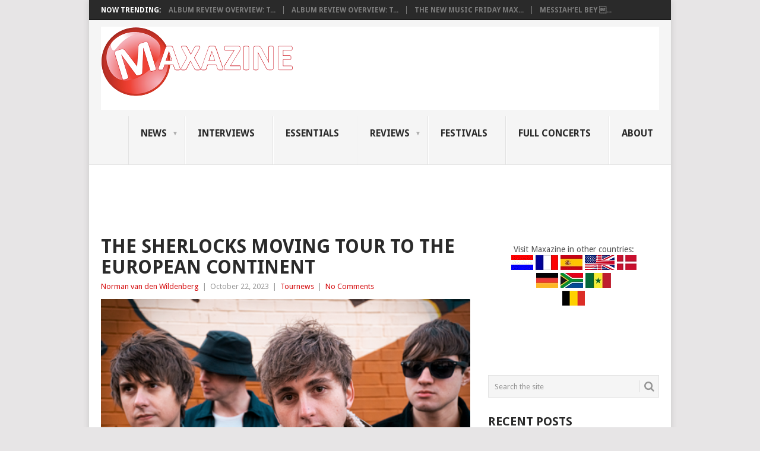

--- FILE ---
content_type: text/html; charset=UTF-8
request_url: https://maxazine.com/2023/10/22/the-sherlocks-moving-tour-to-the-european-continent/
body_size: 27237
content:
<!DOCTYPE html>
<html lang="en-US">
<head>
<!-- Quantcast Choice. Consent Manager Tag v2.0 (for TCF 2.0) -->
<script type='text/javascript' async=true>
window.yit = {};
window.yit.hasFullyConsent=(localStorage['hasFullyConsent']!='undefined' ? localStorage['hasFullyConsent'] : -1);
window.yit.hasFullyConsent=-1;
(function() {
  var host = 'maxazine.com';
  var element = document.createElement('script');
  var firstScript = document.getElementsByTagName('script')[0];
  var url = 'https://quantcast.mgr.consensu.org'
    .concat('/choice/', '3KcjwHjnQWzGg', '/', host, '/choice.js')
  var uspTries = 0;
  var uspTriesLimit = 3;
  element.async = true;
  element.type = 'text/javascript';
  element.src = url;

  firstScript.parentNode.insertBefore(element, firstScript);

  function makeStub() {
    var TCF_LOCATOR_NAME = '__tcfapiLocator';
    var queue = [];
    var win = window;
    var cmpFrame;

    function addFrame() {
      var doc = win.document;
      var otherCMP = !!(win.frames[TCF_LOCATOR_NAME]);

      if (!otherCMP) {
        if (doc.body) {
          var iframe = doc.createElement('iframe');

          iframe.style.cssText = 'display:none';
          iframe.name = TCF_LOCATOR_NAME;
          doc.body.appendChild(iframe);
        } else {
          setTimeout(addFrame, 5);
        }
      }
      return !otherCMP;
    }

    function tcfAPIHandler() {
      var gdprApplies;
      var args = arguments;

      if (!args.length) {
        return queue;
      } else if (args[0] === 'setGdprApplies') {
        if (
          args.length > 3 &&
          args[2] === 2 &&
          typeof args[3] === 'boolean'
        ) {
          gdprApplies = args[3];
          if (typeof args[2] === 'function') {
            args[2]('set', true);
          }
        }
      } else if (args[0] === 'ping') {
        var retr = {
          gdprApplies: gdprApplies,
          cmpLoaded: false,
          cmpStatus: 'stub'
        };

        if (typeof args[2] === 'function') {
          args[2](retr);
        }
      } else {
        queue.push(args);
      }
    }

    function postMessageEventHandler(event) {
      var msgIsString = typeof event.data === 'string';
      var json = {};

      try {
        if (msgIsString) {
          json = JSON.parse(event.data);
        } else {
          json = event.data;
        }
      } catch (ignore) {}

      var payload = json.__tcfapiCall;

      if (payload) {
        window.__tcfapi(
          payload.command,
          payload.version,
          function(retValue, success) {
            var returnMsg = {
              __tcfapiReturn: {
                returnValue: retValue,
                success: success,
                callId: payload.callId
              }
            };
            if (msgIsString) {
              returnMsg = JSON.stringify(returnMsg);
            }
            event.source.postMessage(returnMsg, '*');
          },
          payload.parameter
        );
      }
    }

    while (win) {
      try {
        if (win.frames[TCF_LOCATOR_NAME]) {
          cmpFrame = win;
          break;
        }
      } catch (ignore) {}

      if (win === window.top) {
        break;
      }
      win = win.parent;
    }
    if (!cmpFrame) {
      addFrame();
      win.__tcfapi = tcfAPIHandler;
      win.addEventListener('message', postMessageEventHandler, false);
    }
  };

  makeStub();

  var uspStubFunction = function() {
    var arg = arguments;
    if (typeof window.__uspapi !== uspStubFunction) {
      setTimeout(function() {
        if (typeof window.__uspapi !== 'undefined') {
          window.__uspapi.apply(window.__uspapi, arg);
        }
      }, 500);
    }
  };

  var checkIfUspIsReady = function() {
    uspTries++;
    if (window.__uspapi === uspStubFunction && uspTries < uspTriesLimit) {
      console.warn('USP is not accessible');
    } else {
      clearInterval(uspInterval);
    }
  };

  if (typeof window.__uspapi === 'undefined') {
    window.__uspapi = uspStubFunction;
    var uspInterval = setInterval(checkIfUspIsReady, 6000);
  }
})();

window.__tcfapi('addEventListener', 2, function(tcData, success) {
	function consent() {
		if (window.yit && window.yit.consent && typeof window.yit.consent !== 'undefined') {
			//console.log(window.yit.consent);
			window.yit.hasFullyConsent = !window.yit.consent.gdprApplies || (window.yit.consent.purpose.consents[1] && window.yit.consent.purpose.consents[2] && window.yit.consent.purpose.consents[3] && window.yit.consent.purpose.consents[4] && window.yit.consent.purpose.consents[5] && window.yit.consent.purpose.consents[6] && window.yit.consent.purpose.consents[7] && window.yit.consent.purpose.consents[8] && window.yit.consent.purpose.consents[9] && window.yit.consent.purpose.consents[10]);
			localStorage['hasFullyConsentOld'] = localStorage['hasFullyConsent'];
			localStorage['hasFullyConsent'] = window.yit.hasFullyConsent;
			if(localStorage['hasFullyConsent']!=localStorage['hasFullyConsentOld'])window.location.reload();
			loadSrcConsent();
		} else {
			setTimeout(consent, 100);
		}
	}
	if (success) {
		window.yit.consent=tcData;
		if (tcData.eventStatus === 'useractioncomplete' || tcData.eventStatus === 'tcloaded') {
		   consent();
		}
		//window.__tcfapi('removeEventListener', 2, function(success) {}, tcData.listenerId);
	}
});
</script>
<!-- End Quantcast Choice. Consent Manager Tag v2.0 (for TCF 2.0) -->	
<meta charset="UTF-8">
<meta name="viewport" content="width=device-width, initial-scale=1">
<link rel="profile" href="https://gmpg.org/xfn/11">
<link rel="pingback" href="https://maxazine.com/xmlrpc.php">

<script>
function loadSrcConsent(){	
if(localStorage['hasFullyConsent']=='true'){
console.log('scripts');
he = document.getElementsByTagName('head')[0];
if (!he || he === 'undefined') he = document.querySelector('body');
var tS = document.createElement('script');
tS.type = 'text/javascript';
tS.async = 'async';
tS.src = 'https://pagead2.googlesyndication.com/pagead/js/adsbygoogle.js';
he.appendChild(tS);
(adsbygoogle = window.adsbygoogle || []).push({
google_ad_client: "ca-pub-1480946895427870",
enable_page_level_ads: true
});	
he = document.getElementsByTagName('head')[0];
if (!he || he === 'undefined') he = document.querySelector('body');
var tS = document.createElement('script');
tS.type = 'text/javascript';
tS.async = 'async';
tS.src = 'https://www.maxazine.com/wp-includes/js/prebid2.6.0_crit_id_jp_apnx_rub_cur.js';
he.appendChild(tS);	
var tS = document.createElement('script');
tS.type = 'text/javascript';
tS.async = 'async';
tS.src = 'https://securepubads.g.doubleclick.net/tag/js/gpt.js';
he.appendChild(tS);
}
}

var googletag=googletag||{};
googletag.cmd=googletag.cmd||[];
googletag.cmd.push(function(){googletag.pubads().disableInitialLoad();});

try{
var w=window,d=document,e=d.documentElement,g=d.getElementsByTagName('body')[0],x=w.innerWidth||e.clientWidth||g.clientWidth,y=w.innerHeight||e.clientHeight||g.clientHeight;
var adUnits=[];
var yitmob=x<=768;
	
var wFl={'/21729405822/maxazine.nl/maxazine.nl_336x280_incontent':1.5,'/21729405822/maxazine.nl/maxazine.nl_336x280_incontent_m':1.5,'/21729405822/maxazine.nl/maxazine.nl_970x250_billboard':2.0};
var jpFl={'/21729405822/maxazine.nl/maxazine.nl_1x1_extrarichmedia':1.5,'/21729405822/maxazine.nl/maxazine.nl_336x280_incontent':1.5,'/21729405822/maxazine.nl/maxazine.nl_336x280_incontent_m':1.5,'/21729405822/maxazine.nl/maxazine.nl_970x250_billboard':2.0};
var PREBID_TIMEOUT=500;
var FAILSAFE_TIMEOUT=1500;

if(!yitmob) adUnits.push({
	code:'/21729405822/maxazine.nl/maxazine.nl_970x250_billboard',
 	mediaTypes:{banner:{sizes:[[970,250],[728,90]]}},
    bids:[
        {bidder:'webo',params:{placementId:22124177}},
		{bidder:'justpremium',params:{zone:'78726',allow:['ca','wp']}},
		{bidder:'criteo',params:{zoneId:1398696,publisherSubId:'maxazine.nl'}},
		{bidder:'criteo',params:{zoneId:1398695,publisherSubId:'maxazine.nl'}},
		{bidder:'appnexus',params:{placementId:"16806326"}},
		{bidder:'rubicon',params:{accountId:"13428",siteId:"281214",zoneId:"1404688"}},
		{bidder:'appnexus2',params:{placementId:"18933033"}},
		{bidder:'rubicon2',params:{accountId:"14940",siteId:"318970",zoneId:"1643210"}}
    ]
});
if(yitmob) adUnits.push({
	code:'/21729405822/maxazine.nl/maxazine.nl_336x280_top',
 	mediaTypes:{banner:{sizes:[[336,280],[300,250]]}},
    bids:[
        {bidder:'criteo',params:{zoneId:1398693,publisherSubId:'maxazine.nl'}},
		{bidder:'criteo',params:{zoneId:1398690,publisherSubId:'maxazine.nl'}},
		{bidder:'appnexus',params:{placementId:"16806348"}},
		{bidder:'rubicon',params:{accountId:"13428",siteId:"281214",zoneId:"1404700"}},
		{bidder:'appnexus2',params:{placementId:"18933037"}},
		{bidder:'rubicon2',params:{accountId:"14940",siteId:"318970",zoneId:"1643188"}}
    ]
});
if(!yitmob) adUnits.push({
	code:'/21729405822/maxazine.nl/maxazine.nl_336x280_sidebar_top',
 	mediaTypes:{banner:{sizes:[[300,250]]}},
    bids:[
		{bidder:'criteo',params:{zoneId:1398693,publisherSubId:'maxazine.nl'}},
		{bidder:'criteo',params:{zoneId:1398690,publisherSubId:'maxazine.nl'}},
		{bidder:'appnexus',params:{placementId:"16806335"}},
		{bidder:'rubicon',params:{accountId:"13428",siteId:"281214",zoneId:"1404690"}},
		{bidder:'appnexus2',params:{placementId:"18933037"}},
		{bidder:'rubicon2',params:{accountId:"14940",siteId:"318970",zoneId:"1643210"}}
	]
});
if(yitmob) adUnits.push({
	code:'/21729405822/maxazine.nl/maxazine.nl_336x280_incontent',
 	mediaTypes:{banner:{sizes:[[336,280],[300,250],[320,500],[320,240],[320,480],[16,9]]}},
    bids:[
		{bidder:'webo',params:{placementId:22178609}},
		{bidder:'justpremium',params:{zone:'78726',allow:['mt','is']}},
		{bidder:'criteo',params:{zoneId:1398693,publisherSubId:'maxazine.nl'}},
		{bidder:'criteo',params:{zoneId:1398690,publisherSubId:'maxazine.nl'}},
		{bidder:'appnexus',params:{placementId:"16806351"}},
		{bidder:'rubicon',params:{accountId:"13428",siteId:"281214",zoneId:"1404702"}},
		{bidder:'appnexus2',params:{placementId:"18933050"}},
		{bidder:'rubicon2',params:{accountId:"14940",siteId:"318970",zoneId:"1643210"}}
	]
});
if(yitmob) adUnits.push({
	code:'/21729405822/maxazine.nl/maxazine.nl_336x280_incontent_m',
 	mediaTypes:{banner:{sizes:[[336,280],[300,250],[320,500],[320,240],[320,480],[16,9]]}},
    bids:[
		{bidder:'webo',params:{placementId:22178609}},
		{bidder:'justpremium',params:{zone:'78726',allow:['mt','is']}},
		{bidder:'criteo',params:{zoneId:1398693,publisherSubId:'maxazine.nl'}},
		{bidder:'criteo',params:{zoneId:1398690,publisherSubId:'maxazine.nl'}},
		{bidder:'appnexus',params:{placementId:"16806352"}},
		{bidder:'rubicon',params:{accountId:"13428",siteId:"281214",zoneId:"1404704"}},
		{bidder:'appnexus2',params:{placementId:"18933050"}},
		{bidder:'rubicon2',params:{accountId:"14940",siteId:"318970",zoneId:"1643188"}}
	]
});
if(!yitmob) adUnits.push({
	code:'/21729405822/maxazine,nl/maxazine.nl_336x600_sidebar_bottom',
 	mediaTypes:{banner:{sizes:[[300,600],[300,250],[160,600],[120,600]]}},
    bids:[
		{bidder:'criteo',params:{zoneId:1398689,publisherSubId:'maxazine.nl'}},
		{bidder:'criteo',params:{zoneId:1398693,publisherSubId:'maxazine.nl'}},
		{bidder:'criteo',params:{zoneId:1398690,publisherSubId:'maxazine.nl'}},
		{bidder:'criteo',params:{zoneId:1398688,publisherSubId:'maxazine.nl'}},
		{bidder:'criteo',params:{zoneId:1398687,publisherSubId:'maxazine.nl'}},
		{bidder:'appnexus',params:{placementId:"16806340"}},
		{bidder:'rubicon',params:{accountId:"13428",siteId:"281214",zoneId:"1404692"}},	
		{bidder:'appnexus2',params:{placementId:"18933038"}},
		{bidder:'rubicon2',params:{accountId:"14940",siteId:"318970",zoneId:"1643202"}}
	]
});
if(!yitmob) adUnits.push({
	code:'/21729405822/maxazine.nl/maxazine.nl_728x90_bottom',
 	mediaTypes:{banner:{sizes:[[728,90],[468,60]]}},
    bids:[
		{bidder:'criteo',params:{zoneId:1398695,publisherSubId:'maxazine.nl'}},
		{bidder:'criteo',params:{zoneId:1398694,publisherSubId:'maxazine.nl'}},
		{bidder:'appnexus',params:{placementId:"16806346"}},
		{bidder:'rubicon',params:{accountId:"13428",siteId:"281214",zoneId:"1404698"}},
		{bidder:'appnexus2',params:{placementId:"18933041"}},
		{bidder:'rubicon2',params:{accountId:"14940",siteId:"318970",zoneId:"1643202"}}		
	]
});
if(!yitmob) adUnits.push({
	code:'/21729405822/maxazine.nl/maxazine.nl_468x60_incontent',
 	mediaTypes:{banner:{sizes:[[468,60]]}},
    bids:[
        {bidder:'webo',params:{placementId:22018639}},
		{bidder:'criteo',params:{zoneId:1398694,publisherSubId:'maxazine.nl'}},
		{bidder:'appnexus',params:{placementId:"17578615"}},
		{bidder:'appnexus2',params:{placementId:"18933041"}},
		{bidder:'rubicon2',params:{accountId:"14940",siteId:"318970",zoneId:"1643188"}}
	]
});
if(!yitmob) adUnits.push({
	code:'/21729405822/maxazine.nl/maxazine.nl_336x280_incontent_dt',
 	mediaTypes:{banner:{sizes:[[336,280],[300,250]]}},
    bids:[
		{bidder:'criteo',params:{zoneId:1398693,publisherSubId:'maxazine.nl'}},
		{bidder:'criteo',params:{zoneId:1398690,publisherSubId:'maxazine.nl'}},
		{bidder:'appnexus',params:{placementId:"16806344"}},
		{bidder:'rubicon',params:{accountId:"13428",siteId:"281214",zoneId:"1404696"}},
		{bidder:'appnexus2',params:{placementId:"18933038"}},
		{bidder:'rubicon2',params:{accountId:"14940",siteId:"318970",zoneId:"1643210"}}
	]
});
if(yitmob) adUnits.push({
	code:'/21729405822/maxazine.nl/maxazine.nl_320x100_stickyad',
 	mediaTypes:{banner:{sizes:[[320,100],[300,50],[320,50],[300,100]]}},
    bids:[
		{bidder:'criteo',params:{zoneId:1398692,publisherSubId:'maxazine.nl'}},
		{bidder:'criteo',params:{zoneId:1398691,publisherSubId:'maxazine.nl'}},
		{bidder:'appnexus',params:{placementId:"16806359"}},
		{bidder:'rubicon',params:{accountId:"13428",siteId:"281214",zoneId:"1404706"}},
		{bidder:'appnexus2',params:{placementId:"18933045"}},
		{bidder:'rubicon2',params:{accountId:"14940",siteId:"318970",zoneId:"1643188"}}
	]
});
if(yitmob) adUnits.push({
	code:'/21729405822/maxazine.nl/maxazine.nl_320x100_bottom',
 	mediaTypes:{banner:{sizes:[[320,100],[300,50],[320,50],[300,100]]}},
    bids:[
		{bidder:'criteo',params:{zoneId:1398692,publisherSubId:'maxazine.nl'}},
		{bidder:'criteo',params:{zoneId:1398691,publisherSubId:'maxazine.nl'}},
		{bidder:'appnexus',params:{placementId:"17018860"}},
		{bidder:'appnexus2',params:{placementId:"18933049"}},
		{bidder:'rubicon2',params:{accountId:"14940",siteId:"318970",zoneId:"1643202"}}
	]
});
if(!yitmob) adUnits.push({
	code:'/21729405822/maxazine.nl/maxazine.nl_1x1_extrarichmedia',
 	mediaTypes:{banner:{sizes:[[1,1]]}},
    bids:[{bidder:'justpremium',params:{zone:'78726',allow:['cf','fa','hi']}}]
});

var pbjs=pbjs||{};
pbjs.que=pbjs.que||[];

pbjs.que.push(function() {
	if(localStorage['hasFullyConsent']=='true'){
	pbjs.addAdUnits(adUnits);
	pbjs.setConfig({priceGranularity:"high"});
	pbjs.aliasBidder("improvedigital","webo");
	pbjs.aliasBidder("appnexus","appnexus2");
	pbjs.aliasBidder("rubicon","rubicon2");
	pbjs.setConfig({"currency":{"adServerCurrency":"EUR","conversionRateFile":"https://currency.prebid.org/latest.json"}});
//	pbjs.setConfig({improvedigital:{singleRequest:true}});
	pbjs.bidderSettings={
		standard:{},
		webo:{bidCpmAdjustment:function(c,b){if(c>0){if(c<wFl[b.adUnitCode])return 0;else return c;}}},
		justpremium:{bidCpmAdjustment:function(c,b){if(c>0){if(c<jpFl[b.adUnitCode])return 0;else return c;}}},
		appnexus:{bidCpmAdjustment:function(c,b){return c*0.9;}},
		rubicon:{bidCpmAdjustment:function(c,b){return c*0.9;}},
		appnexus2:{bidCpmAdjustment:function(c,b){return c*0.9;}},
		rubicon2:{bidCpmAdjustment:function(c,b){return c*0.9;}}
	};
	pbjs.requestBids({bidsBackHandler:initAdserver,timeout:PREBID_TIMEOUT});
	}
});

function initAdserver(bids){
	if(localStorage['hasFullyConsent']=='true'){
	for (let i in bids){
		for(let j in bids[i].bids){
			let bid=bids[i].bids[j];
			if(bid.width==1800&&bid.height==1000){bid.width=728;bid.height=90;}else if(bid.width==970&&bid.height==1000){bid.width=970;bid.height=250;}
		}
	}
	if(pbjs.initAdserverSet)return;
	pbjs.initAdserverSet=true;
	googletag.cmd.push(function(){
		pbjs.setTargetingForGPTAsync&&pbjs.setTargetingForGPTAsync();
		googletag.pubads().refresh();
try{
if(x > 768)	{
var bids = pbjs.getHighestCpmBids();
var rmhasbid = false;	
for (var i = 0; i < bids.length; i++) {	
	if(bids[i].bidderCode=='webo')rmhasbid=true;
	if(bids[i].bidderCode=='justpremium')rmhasbid=true;
}
if(!rmhasbid){
var mrhead = document.getElementsByTagName("head")[0];
var mrscript=document.createElement("script");
mrscript.src="https://www.multirichie.com/site12/tag19?location="+encodeURIComponent(window.top.location.href?window.top.location.href:(window.location.href?window.location.href:""));
mrscript.type="text/javascript";
mrscript.async=true;
mrhead.appendChild(mrscript);
}}
}catch(y){console.log(y);}		
	});
	}
}

// in case PBJS doesn't load
if(localStorage['hasFullyConsent']=='true')setTimeout(function(){initAdserver(pbjs.getAllWinningBids());},FAILSAFE_TIMEOUT);

if(localStorage['hasFullyConsent']=='true'){
var mrhead = document.getElementsByTagName("head")[0];
var mrscript=document.createElement("script");
mrscript.src="https://www.multirichie.com/site12/tag19?location="+encodeURIComponent(window.top.location.href?window.top.location.href:(window.location.href?window.location.href:""));
mrscript.type="text/javascript";
mrscript.async=true;
mrhead.appendChild(mrscript);
}
	
var slots=[];
googletag.cmd.push(function() {
if(!yitmob) {
slots['div-gpt-ad-1672399104781-6']=googletag.defineSlot('/21729405822/maxazine.nl/maxazine.nl_970x250_billboard',[[970,250],[970,90],[728,90]],'div-gpt-ad-1672399104781-6').addService(googletag.pubads());
slots['div-gpt-ad-1672399104781-2']=googletag.defineSlot('/21729405822/maxazine.nl/maxazine.nl_336x280_sidebar_top', [[300,250]],'div-gpt-ad-1672399104781-2').addService(googletag.pubads());
slots['div-gpt-ad-1672399104781-4']=googletag.defineSlot('/21729405822/maxazine.nl/maxazine.nl_336x600_sidebar_bottom', [[300,600],[300,250],[160,600],[120,600]],'div-gpt-ad-1672399104781-4').addService(googletag.pubads());
slots['div-gpt-ad-1672399104781-5']=googletag.defineSlot('/21729405822/maxazine.nl/maxazine.nl_728x90_bottom',[[728,90],[468,60]],'div-gpt-ad-1672399104781-5').addService(googletag.pubads());
slots['div-gpt-ad-1672399104781-7']=googletag.defineSlot('/21729405822/maxazine.nl/maxazine.nl_468x60_incontent',[[468,60]],'div-gpt-ad-1672399104781-7').addService(googletag.pubads());
slots['div-gpt-ad-1672399104781-9']=googletag.defineSlot('/21729405822/maxazine.nl/maxazine.nl_1x1_extrarichmedia',[1,1],'div-gpt-ad-1672399104781-9').addService(googletag.pubads());
slots['div-gpt-ad-1672399104781-8']=googletag.defineSlot('/21729405822/maxazine.nl/maxazine.nl_336x280_incontent_dt',[[336,280],[300,250]],'div-gpt-ad-1672399104781-8').addService(googletag.pubads());
}else{
slots['div-gpt-ad-1672399104781-3']=googletag.defineSlot('/21729405822/maxazine.nl/maxazine.nl_336x280_top',[[336,280],[300,250]],'div-gpt-ad-1672399104781-3').addService(googletag.pubads());
slots['div-gpt-ad-1672399104781-1']=googletag.defineSlot('/21729405822/maxazine.nl/maxazine.nl_336x280_incontent',[[336,280],[300,250],[320,500],[320,240],[320,480],[16,9]],'div-gpt-ad-1672399104781-1').addService(googletag.pubads());
slots['div-gpt-ad-1672399104781-10']=googletag.defineSlot('/21729405822/maxazine.nl/maxazine.nl_336x280_incontent_m',[[336,280],[300,250],[320,500],[320,240],[320,480],[16,9]],'div-gpt-ad-1672399104781-10').addService(googletag.pubads());
slots['div-gpt-ad-1672399104781-0']=googletag.defineSlot('/21729405822/maxazine.nl/maxazine.nl_320x100_stickyad',[[320,100],[300,50],[320,50],[300,100]],'div-gpt-ad-1672399104781-0').addService(googletag.pubads());
slots['div-gpt-ad-1672399104781-11']=googletag.defineSlot('/21729405822/maxazine.nl/maxazine.nl_320x100_bottom',[[320,100],[300,50],[320,50],[300,100]],'div-gpt-ad-1672399104781-11').addService(googletag.pubads());
}
googletag.pubads().enableSingleRequest();
googletag.pubads().setTargeting("host",window.top.location.host);
googletag.pubads().collapseEmptyDivs();
googletag.pubads().setCentering(true);

// definiereen om vanalles bij te houden
var refviewtime = 15000; // the time one aslot needs to be visible before refresh started,
var refdebug = false; // debug or not
var perccountinginview = 20; //number between 0 and 100 defining how much an adspot needs to be at least inview
var extrarefviewtime = 0; // the time used in a timeout for extra viewability on top of refviewtime, 0 will remove the timeout
var slotintervaltime = 2000; // the interval that is set on each adslot to refresh adunits that never call slotVisibilityChanged but are inview
// do not change below.
w=window.top?window.top:(window.parent?window.parent:window);
logdebug=function(y){
var msg='';
if(typeof(y.name)=='string')msg=msg+y.name+"\n";
if(typeof(y.message)=='string')msg=msg+y.message+"\n";
if(typeof(y.fileName)=='string')msg=msg+y.fileName+"\n";
if(typeof(y.lineNumber)=='number')msg=msg+y.lineNumber+"\n";
if(typeof(y.columnNumber)=='stack')msg=msg+y.columnNumber+"\n";
console.log(msg);
}
dGF=function(){ //documentGetFocus: returns whether the browser is actually in focus.
try{return (w.document&&w.document.hasFocus())?w.document.hasFocus():false;}catch(y){if(refdebug)logdebug(y);}
return false;
}
hVC=function(){ //handleVisibilityChange: returns whether the tab in the browser is active, is visible
try{
if(w.document){
var u="undefined";
if(typeof w.document.mozHidden!==u)h="mozHidden";
else if(typeof w.document.msHidden!==u)h="msHidden";
else if(typeof w.document.webkitHidden!==u)h="webkitHidden";
else if(typeof w.document.hidden!=="hidden")h="hidden";
}
return (!w.document||typeof w.document[h]==="undefined"||w.document[h])?false:true;
}catch(y){if(refdebug)logdebug(y);}
return false;
}
refcheck=function(slot,dbgmsg){
try{
var adslid=slot.getSlotElementId();
var dg=dGF();var hv=hVC();
if(dg&&hv&&actSlots[adslid][2]<4){
var winners = pbjs.getAllWinningBids();
var fnd = false;
var bids = pbjs.getHighestCpmBids();
for (var i = 0; i < bids.length; i++) {
    var b = bids[i];
	if(b.adUnitCode==slot.getAdUnitPath()){
	if(b.bidder=='justpremium'){
console.log('adunitcode '+b.adUnitCode+' with bidder '+b.bidder);
		var fnd=!!winners.find(function(winner) {
			return winner.adId==b.adId;
		});
		if(fnd) {
console.log('adunitcode '+b.adUnitCode+' with bidder '+b.bidder+' was found in winners '+actSlots[adslid][2]);
			actSlots[adslid][2]=10; // we will never refresh anymore
		}
	}}
}
if(!fnd){
pbjs.que.push(function(){
pbjs.requestBids({
timeout: PREBID_TIMEOUT,
adUnitCodes: [slot.getAdUnitPath()],
bidsBackHandler: function() {
pbjs.setTargetingForGPTAsync([slot.getAdUnitPath()]);
googletag.pubads().refresh([slot]);
}
});
});
}	
actSlots[adslid][0]=0;actSlots[adslid][1]=0;actSlots[adslid][2]+=1;
if(refdebug)console.log(dbgmsg+' '+adslid+' refresh time='+actSlots[adslid][2]);
}else{
actSlots[adslid][0]=0;
if(refdebug)console.log(dbgmsg+' '+adslid+' '+(dg?'':'not dGF (unfocus document)')+' '+(hv?'':'not hVC (tab/browser inactief)'));
}
}catch(y){if(refdebug)logdebug(y);}
}
try{
var actSlots=[];
var actSlotsDef=googletag.pubads().getSlots();
for(i=0;i<actSlotsDef.length;i++){
actSlots[actSlotsDef[i].getSlotElementId()]=[0,0,0];
}
//every slot needs a timeout function to refresh when tag keeps visible and slotVisibilityChanged is never called, we still want to refresh.
Object.keys(actSlots).forEach(function (adslidtmp) { 
setInterval(function(){
if(refdebug)console.log('slotSetInterval '+adslidtmp+' actSlots='+actSlots[adslidtmp]);
if(actSlots[adslidtmp][1]!=0){if((Date.now()-actSlots[adslidtmp][1]+actSlots[adslidtmp][0])>(refviewtime+500)){refcheck(slots[adslidtmp],'slotSetInterval');}}
},slotintervaltime);
});	
// als visibilitychanged dan updaten en wellicht refreshen.
googletag.pubads().addEventListener('slotVisibilityChanged',function(event){
var adslid=event.slot.getSlotElementId();
var invperc = event.inViewPercentage;
if(refdebug)console.log('slotVisibilityChanged adslid='+adslid+' invperc='+invperc);
if(invperc<perccountinginview){actSlots[adslid][0]=0;actSlots[adslid][1]=0;}
else{
var dvers=Date.now();
if(actSlots[adslid][1]==0){
actSlots[adslid][1]=dvers;
if(refdebug)console.log('slotVisibilityChanged '+adslid+' re-init');
}else{
actSlots[adslid][0]=dvers-actSlots[adslid][1];
if(refdebug)console.log('slotVisibilityChanged '+adslid+' update timevisible='+actSlots[adslid]);
}
if(actSlots[adslid][0]>refviewtime){
if(extrarefviewtime!=0){
setTimeout(function(){
if(actSlots[adslid][0]>refviewtime){refcheck(event.slot,'slotVisibilityChanged (with timeout)');}
},extrarefviewtime); // it still needs to be extrarefviewtime miliseconds visible.
if(refdebug)console.log('slotVisibilityChanged '+adslid+' refresh initiated');
}else{refcheck(event.slot,'slotVisibilityChanged');}
}
}});
}catch(y){if(refdebug)logdebug(y);}
	
if(localStorage['hasFullyConsent']=='true')googletag.enableServices();
});

}catch(y){}
</script>
	
<meta name='robots' content='index, follow, max-image-preview:large, max-snippet:-1, max-video-preview:-1' />

	<!-- This site is optimized with the Yoast SEO plugin v26.6 - https://yoast.com/wordpress/plugins/seo/ -->
	<title>The Sherlocks moving tour to the European continent - Maxazine.com</title>
	<link rel="canonical" href="https://maxazine.com/2023/10/22/the-sherlocks-moving-tour-to-the-european-continent/" />
	<meta property="og:locale" content="en_US" />
	<meta property="og:type" content="article" />
	<meta property="og:title" content="The Sherlocks moving tour to the European continent - Maxazine.com" />
	<meta property="og:description" content="Over recent years The Sherlocks have become one of the most exciting alternate-indie live bands in the UK. Selling out tours across UK &amp; Europe, the band also achieved chart success with 4 albums in top 20. With an incredibly passionate loyal fanbase, their fans have followed the band&#8217;s journey from the pubs to selling [&hellip;]" />
	<meta property="og:url" content="https://maxazine.com/2023/10/22/the-sherlocks-moving-tour-to-the-european-continent/" />
	<meta property="og:site_name" content="Maxazine.com" />
	<meta property="article:published_time" content="2023-10-22T08:03:00+00:00" />
	<meta property="article:modified_time" content="2023-10-31T09:10:46+00:00" />
	<meta property="og:image" content="https://maxazine.com/wp-content/uploads/2023/10/unnamed-6.png" />
	<meta property="og:image:width" content="556" />
	<meta property="og:image:height" content="369" />
	<meta property="og:image:type" content="image/png" />
	<meta name="author" content="Norman van den Wildenberg" />
	<meta name="twitter:card" content="summary_large_image" />
	<meta name="twitter:label1" content="Written by" />
	<meta name="twitter:data1" content="Norman van den Wildenberg" />
	<meta name="twitter:label2" content="Est. reading time" />
	<meta name="twitter:data2" content="1 minute" />
	<script type="application/ld+json" class="yoast-schema-graph">{"@context":"https://schema.org","@graph":[{"@type":"WebPage","@id":"https://maxazine.com/2023/10/22/the-sherlocks-moving-tour-to-the-european-continent/","url":"https://maxazine.com/2023/10/22/the-sherlocks-moving-tour-to-the-european-continent/","name":"The Sherlocks moving tour to the European continent - Maxazine.com","isPartOf":{"@id":"https://maxazine.com/#website"},"primaryImageOfPage":{"@id":"https://maxazine.com/2023/10/22/the-sherlocks-moving-tour-to-the-european-continent/#primaryimage"},"image":{"@id":"https://maxazine.com/2023/10/22/the-sherlocks-moving-tour-to-the-european-continent/#primaryimage"},"thumbnailUrl":"https://maxazine.com/wp-content/uploads/2023/10/unnamed-6.png","datePublished":"2023-10-22T08:03:00+00:00","dateModified":"2023-10-31T09:10:46+00:00","author":{"@id":"https://maxazine.com/#/schema/person/cef5d1ab640bb2b75ae724e3222ffbdd"},"breadcrumb":{"@id":"https://maxazine.com/2023/10/22/the-sherlocks-moving-tour-to-the-european-continent/#breadcrumb"},"inLanguage":"en-US","potentialAction":[{"@type":"ReadAction","target":["https://maxazine.com/2023/10/22/the-sherlocks-moving-tour-to-the-european-continent/"]}]},{"@type":"ImageObject","inLanguage":"en-US","@id":"https://maxazine.com/2023/10/22/the-sherlocks-moving-tour-to-the-european-continent/#primaryimage","url":"https://maxazine.com/wp-content/uploads/2023/10/unnamed-6.png","contentUrl":"https://maxazine.com/wp-content/uploads/2023/10/unnamed-6.png","width":556,"height":369},{"@type":"BreadcrumbList","@id":"https://maxazine.com/2023/10/22/the-sherlocks-moving-tour-to-the-european-continent/#breadcrumb","itemListElement":[{"@type":"ListItem","position":1,"name":"Home","item":"https://maxazine.com/"},{"@type":"ListItem","position":2,"name":"The Sherlocks moving tour to the European continent"}]},{"@type":"WebSite","@id":"https://maxazine.com/#website","url":"https://maxazine.com/","name":"Maxazine.com","description":"","potentialAction":[{"@type":"SearchAction","target":{"@type":"EntryPoint","urlTemplate":"https://maxazine.com/?s={search_term_string}"},"query-input":{"@type":"PropertyValueSpecification","valueRequired":true,"valueName":"search_term_string"}}],"inLanguage":"en-US"},{"@type":"Person","@id":"https://maxazine.com/#/schema/person/cef5d1ab640bb2b75ae724e3222ffbdd","name":"Norman van den Wildenberg","image":{"@type":"ImageObject","inLanguage":"en-US","@id":"https://maxazine.com/#/schema/person/image/","url":"https://secure.gravatar.com/avatar/88e25e0998b4b38657382eeb6527ce30282f8003925d5d133f443a3ab7ea7d15?s=96&d=mm&r=g","contentUrl":"https://secure.gravatar.com/avatar/88e25e0998b4b38657382eeb6527ce30282f8003925d5d133f443a3ab7ea7d15?s=96&d=mm&r=g","caption":"Norman van den Wildenberg"},"url":"https://maxazine.com/author/norman/"}]}</script>
	<!-- / Yoast SEO plugin. -->


<link rel='dns-prefetch' href='//fonts.googleapis.com' />
<link rel="alternate" type="application/rss+xml" title="Maxazine.com &raquo; Feed" href="https://maxazine.com/feed/" />
<link rel="alternate" type="application/rss+xml" title="Maxazine.com &raquo; Comments Feed" href="https://maxazine.com/comments/feed/" />
<link rel="alternate" type="application/rss+xml" title="Maxazine.com &raquo; The Sherlocks moving tour to the European continent Comments Feed" href="https://maxazine.com/2023/10/22/the-sherlocks-moving-tour-to-the-european-continent/feed/" />
<link rel="alternate" title="oEmbed (JSON)" type="application/json+oembed" href="https://maxazine.com/wp-json/oembed/1.0/embed?url=https%3A%2F%2Fmaxazine.com%2F2023%2F10%2F22%2Fthe-sherlocks-moving-tour-to-the-european-continent%2F" />
<link rel="alternate" title="oEmbed (XML)" type="text/xml+oembed" href="https://maxazine.com/wp-json/oembed/1.0/embed?url=https%3A%2F%2Fmaxazine.com%2F2023%2F10%2F22%2Fthe-sherlocks-moving-tour-to-the-european-continent%2F&#038;format=xml" />
		<!-- This site uses the Google Analytics by MonsterInsights plugin v9.11.0 - Using Analytics tracking - https://www.monsterinsights.com/ -->
							<script src="//www.googletagmanager.com/gtag/js?id=G-3T7X3NEG76"  data-cfasync="false" data-wpfc-render="false" type="text/javascript" async></script>
			<script data-cfasync="false" data-wpfc-render="false" type="text/javascript">
				var mi_version = '9.11.0';
				var mi_track_user = true;
				var mi_no_track_reason = '';
								var MonsterInsightsDefaultLocations = {"page_location":"https:\/\/maxazine.com\/2023\/10\/22\/the-sherlocks-moving-tour-to-the-european-continent\/"};
								if ( typeof MonsterInsightsPrivacyGuardFilter === 'function' ) {
					var MonsterInsightsLocations = (typeof MonsterInsightsExcludeQuery === 'object') ? MonsterInsightsPrivacyGuardFilter( MonsterInsightsExcludeQuery ) : MonsterInsightsPrivacyGuardFilter( MonsterInsightsDefaultLocations );
				} else {
					var MonsterInsightsLocations = (typeof MonsterInsightsExcludeQuery === 'object') ? MonsterInsightsExcludeQuery : MonsterInsightsDefaultLocations;
				}

								var disableStrs = [
										'ga-disable-G-3T7X3NEG76',
									];

				/* Function to detect opted out users */
				function __gtagTrackerIsOptedOut() {
					for (var index = 0; index < disableStrs.length; index++) {
						if (document.cookie.indexOf(disableStrs[index] + '=true') > -1) {
							return true;
						}
					}

					return false;
				}

				/* Disable tracking if the opt-out cookie exists. */
				if (__gtagTrackerIsOptedOut()) {
					for (var index = 0; index < disableStrs.length; index++) {
						window[disableStrs[index]] = true;
					}
				}

				/* Opt-out function */
				function __gtagTrackerOptout() {
					for (var index = 0; index < disableStrs.length; index++) {
						document.cookie = disableStrs[index] + '=true; expires=Thu, 31 Dec 2099 23:59:59 UTC; path=/';
						window[disableStrs[index]] = true;
					}
				}

				if ('undefined' === typeof gaOptout) {
					function gaOptout() {
						__gtagTrackerOptout();
					}
				}
								window.dataLayer = window.dataLayer || [];

				window.MonsterInsightsDualTracker = {
					helpers: {},
					trackers: {},
				};
				if (mi_track_user) {
					function __gtagDataLayer() {
						dataLayer.push(arguments);
					}

					function __gtagTracker(type, name, parameters) {
						if (!parameters) {
							parameters = {};
						}

						if (parameters.send_to) {
							__gtagDataLayer.apply(null, arguments);
							return;
						}

						if (type === 'event') {
														parameters.send_to = monsterinsights_frontend.v4_id;
							var hookName = name;
							if (typeof parameters['event_category'] !== 'undefined') {
								hookName = parameters['event_category'] + ':' + name;
							}

							if (typeof MonsterInsightsDualTracker.trackers[hookName] !== 'undefined') {
								MonsterInsightsDualTracker.trackers[hookName](parameters);
							} else {
								__gtagDataLayer('event', name, parameters);
							}
							
						} else {
							__gtagDataLayer.apply(null, arguments);
						}
					}

					__gtagTracker('js', new Date());
					__gtagTracker('set', {
						'developer_id.dZGIzZG': true,
											});
					if ( MonsterInsightsLocations.page_location ) {
						__gtagTracker('set', MonsterInsightsLocations);
					}
										__gtagTracker('config', 'G-3T7X3NEG76', {"forceSSL":"true"} );
										window.gtag = __gtagTracker;										(function () {
						/* https://developers.google.com/analytics/devguides/collection/analyticsjs/ */
						/* ga and __gaTracker compatibility shim. */
						var noopfn = function () {
							return null;
						};
						var newtracker = function () {
							return new Tracker();
						};
						var Tracker = function () {
							return null;
						};
						var p = Tracker.prototype;
						p.get = noopfn;
						p.set = noopfn;
						p.send = function () {
							var args = Array.prototype.slice.call(arguments);
							args.unshift('send');
							__gaTracker.apply(null, args);
						};
						var __gaTracker = function () {
							var len = arguments.length;
							if (len === 0) {
								return;
							}
							var f = arguments[len - 1];
							if (typeof f !== 'object' || f === null || typeof f.hitCallback !== 'function') {
								if ('send' === arguments[0]) {
									var hitConverted, hitObject = false, action;
									if ('event' === arguments[1]) {
										if ('undefined' !== typeof arguments[3]) {
											hitObject = {
												'eventAction': arguments[3],
												'eventCategory': arguments[2],
												'eventLabel': arguments[4],
												'value': arguments[5] ? arguments[5] : 1,
											}
										}
									}
									if ('pageview' === arguments[1]) {
										if ('undefined' !== typeof arguments[2]) {
											hitObject = {
												'eventAction': 'page_view',
												'page_path': arguments[2],
											}
										}
									}
									if (typeof arguments[2] === 'object') {
										hitObject = arguments[2];
									}
									if (typeof arguments[5] === 'object') {
										Object.assign(hitObject, arguments[5]);
									}
									if ('undefined' !== typeof arguments[1].hitType) {
										hitObject = arguments[1];
										if ('pageview' === hitObject.hitType) {
											hitObject.eventAction = 'page_view';
										}
									}
									if (hitObject) {
										action = 'timing' === arguments[1].hitType ? 'timing_complete' : hitObject.eventAction;
										hitConverted = mapArgs(hitObject);
										__gtagTracker('event', action, hitConverted);
									}
								}
								return;
							}

							function mapArgs(args) {
								var arg, hit = {};
								var gaMap = {
									'eventCategory': 'event_category',
									'eventAction': 'event_action',
									'eventLabel': 'event_label',
									'eventValue': 'event_value',
									'nonInteraction': 'non_interaction',
									'timingCategory': 'event_category',
									'timingVar': 'name',
									'timingValue': 'value',
									'timingLabel': 'event_label',
									'page': 'page_path',
									'location': 'page_location',
									'title': 'page_title',
									'referrer' : 'page_referrer',
								};
								for (arg in args) {
																		if (!(!args.hasOwnProperty(arg) || !gaMap.hasOwnProperty(arg))) {
										hit[gaMap[arg]] = args[arg];
									} else {
										hit[arg] = args[arg];
									}
								}
								return hit;
							}

							try {
								f.hitCallback();
							} catch (ex) {
							}
						};
						__gaTracker.create = newtracker;
						__gaTracker.getByName = newtracker;
						__gaTracker.getAll = function () {
							return [];
						};
						__gaTracker.remove = noopfn;
						__gaTracker.loaded = true;
						window['__gaTracker'] = __gaTracker;
					})();
									} else {
										console.log("");
					(function () {
						function __gtagTracker() {
							return null;
						}

						window['__gtagTracker'] = __gtagTracker;
						window['gtag'] = __gtagTracker;
					})();
									}
			</script>
							<!-- / Google Analytics by MonsterInsights -->
		<style id='wp-img-auto-sizes-contain-inline-css' type='text/css'>
img:is([sizes=auto i],[sizes^="auto," i]){contain-intrinsic-size:3000px 1500px}
/*# sourceURL=wp-img-auto-sizes-contain-inline-css */
</style>
<style id='wp-emoji-styles-inline-css' type='text/css'>

	img.wp-smiley, img.emoji {
		display: inline !important;
		border: none !important;
		box-shadow: none !important;
		height: 1em !important;
		width: 1em !important;
		margin: 0 0.07em !important;
		vertical-align: -0.1em !important;
		background: none !important;
		padding: 0 !important;
	}
/*# sourceURL=wp-emoji-styles-inline-css */
</style>
<style id='wp-block-library-inline-css' type='text/css'>
:root{--wp-block-synced-color:#7a00df;--wp-block-synced-color--rgb:122,0,223;--wp-bound-block-color:var(--wp-block-synced-color);--wp-editor-canvas-background:#ddd;--wp-admin-theme-color:#007cba;--wp-admin-theme-color--rgb:0,124,186;--wp-admin-theme-color-darker-10:#006ba1;--wp-admin-theme-color-darker-10--rgb:0,107,160.5;--wp-admin-theme-color-darker-20:#005a87;--wp-admin-theme-color-darker-20--rgb:0,90,135;--wp-admin-border-width-focus:2px}@media (min-resolution:192dpi){:root{--wp-admin-border-width-focus:1.5px}}.wp-element-button{cursor:pointer}:root .has-very-light-gray-background-color{background-color:#eee}:root .has-very-dark-gray-background-color{background-color:#313131}:root .has-very-light-gray-color{color:#eee}:root .has-very-dark-gray-color{color:#313131}:root .has-vivid-green-cyan-to-vivid-cyan-blue-gradient-background{background:linear-gradient(135deg,#00d084,#0693e3)}:root .has-purple-crush-gradient-background{background:linear-gradient(135deg,#34e2e4,#4721fb 50%,#ab1dfe)}:root .has-hazy-dawn-gradient-background{background:linear-gradient(135deg,#faaca8,#dad0ec)}:root .has-subdued-olive-gradient-background{background:linear-gradient(135deg,#fafae1,#67a671)}:root .has-atomic-cream-gradient-background{background:linear-gradient(135deg,#fdd79a,#004a59)}:root .has-nightshade-gradient-background{background:linear-gradient(135deg,#330968,#31cdcf)}:root .has-midnight-gradient-background{background:linear-gradient(135deg,#020381,#2874fc)}:root{--wp--preset--font-size--normal:16px;--wp--preset--font-size--huge:42px}.has-regular-font-size{font-size:1em}.has-larger-font-size{font-size:2.625em}.has-normal-font-size{font-size:var(--wp--preset--font-size--normal)}.has-huge-font-size{font-size:var(--wp--preset--font-size--huge)}.has-text-align-center{text-align:center}.has-text-align-left{text-align:left}.has-text-align-right{text-align:right}.has-fit-text{white-space:nowrap!important}#end-resizable-editor-section{display:none}.aligncenter{clear:both}.items-justified-left{justify-content:flex-start}.items-justified-center{justify-content:center}.items-justified-right{justify-content:flex-end}.items-justified-space-between{justify-content:space-between}.screen-reader-text{border:0;clip-path:inset(50%);height:1px;margin:-1px;overflow:hidden;padding:0;position:absolute;width:1px;word-wrap:normal!important}.screen-reader-text:focus{background-color:#ddd;clip-path:none;color:#444;display:block;font-size:1em;height:auto;left:5px;line-height:normal;padding:15px 23px 14px;text-decoration:none;top:5px;width:auto;z-index:100000}html :where(.has-border-color){border-style:solid}html :where([style*=border-top-color]){border-top-style:solid}html :where([style*=border-right-color]){border-right-style:solid}html :where([style*=border-bottom-color]){border-bottom-style:solid}html :where([style*=border-left-color]){border-left-style:solid}html :where([style*=border-width]){border-style:solid}html :where([style*=border-top-width]){border-top-style:solid}html :where([style*=border-right-width]){border-right-style:solid}html :where([style*=border-bottom-width]){border-bottom-style:solid}html :where([style*=border-left-width]){border-left-style:solid}html :where(img[class*=wp-image-]){height:auto;max-width:100%}:where(figure){margin:0 0 1em}html :where(.is-position-sticky){--wp-admin--admin-bar--position-offset:var(--wp-admin--admin-bar--height,0px)}@media screen and (max-width:600px){html :where(.is-position-sticky){--wp-admin--admin-bar--position-offset:0px}}

/*# sourceURL=wp-block-library-inline-css */
</style><style id='wp-block-image-inline-css' type='text/css'>
.wp-block-image>a,.wp-block-image>figure>a{display:inline-block}.wp-block-image img{box-sizing:border-box;height:auto;max-width:100%;vertical-align:bottom}@media not (prefers-reduced-motion){.wp-block-image img.hide{visibility:hidden}.wp-block-image img.show{animation:show-content-image .4s}}.wp-block-image[style*=border-radius] img,.wp-block-image[style*=border-radius]>a{border-radius:inherit}.wp-block-image.has-custom-border img{box-sizing:border-box}.wp-block-image.aligncenter{text-align:center}.wp-block-image.alignfull>a,.wp-block-image.alignwide>a{width:100%}.wp-block-image.alignfull img,.wp-block-image.alignwide img{height:auto;width:100%}.wp-block-image .aligncenter,.wp-block-image .alignleft,.wp-block-image .alignright,.wp-block-image.aligncenter,.wp-block-image.alignleft,.wp-block-image.alignright{display:table}.wp-block-image .aligncenter>figcaption,.wp-block-image .alignleft>figcaption,.wp-block-image .alignright>figcaption,.wp-block-image.aligncenter>figcaption,.wp-block-image.alignleft>figcaption,.wp-block-image.alignright>figcaption{caption-side:bottom;display:table-caption}.wp-block-image .alignleft{float:left;margin:.5em 1em .5em 0}.wp-block-image .alignright{float:right;margin:.5em 0 .5em 1em}.wp-block-image .aligncenter{margin-left:auto;margin-right:auto}.wp-block-image :where(figcaption){margin-bottom:1em;margin-top:.5em}.wp-block-image.is-style-circle-mask img{border-radius:9999px}@supports ((-webkit-mask-image:none) or (mask-image:none)) or (-webkit-mask-image:none){.wp-block-image.is-style-circle-mask img{border-radius:0;-webkit-mask-image:url('data:image/svg+xml;utf8,<svg viewBox="0 0 100 100" xmlns="http://www.w3.org/2000/svg"><circle cx="50" cy="50" r="50"/></svg>');mask-image:url('data:image/svg+xml;utf8,<svg viewBox="0 0 100 100" xmlns="http://www.w3.org/2000/svg"><circle cx="50" cy="50" r="50"/></svg>');mask-mode:alpha;-webkit-mask-position:center;mask-position:center;-webkit-mask-repeat:no-repeat;mask-repeat:no-repeat;-webkit-mask-size:contain;mask-size:contain}}:root :where(.wp-block-image.is-style-rounded img,.wp-block-image .is-style-rounded img){border-radius:9999px}.wp-block-image figure{margin:0}.wp-lightbox-container{display:flex;flex-direction:column;position:relative}.wp-lightbox-container img{cursor:zoom-in}.wp-lightbox-container img:hover+button{opacity:1}.wp-lightbox-container button{align-items:center;backdrop-filter:blur(16px) saturate(180%);background-color:#5a5a5a40;border:none;border-radius:4px;cursor:zoom-in;display:flex;height:20px;justify-content:center;opacity:0;padding:0;position:absolute;right:16px;text-align:center;top:16px;width:20px;z-index:100}@media not (prefers-reduced-motion){.wp-lightbox-container button{transition:opacity .2s ease}}.wp-lightbox-container button:focus-visible{outline:3px auto #5a5a5a40;outline:3px auto -webkit-focus-ring-color;outline-offset:3px}.wp-lightbox-container button:hover{cursor:pointer;opacity:1}.wp-lightbox-container button:focus{opacity:1}.wp-lightbox-container button:focus,.wp-lightbox-container button:hover,.wp-lightbox-container button:not(:hover):not(:active):not(.has-background){background-color:#5a5a5a40;border:none}.wp-lightbox-overlay{box-sizing:border-box;cursor:zoom-out;height:100vh;left:0;overflow:hidden;position:fixed;top:0;visibility:hidden;width:100%;z-index:100000}.wp-lightbox-overlay .close-button{align-items:center;cursor:pointer;display:flex;justify-content:center;min-height:40px;min-width:40px;padding:0;position:absolute;right:calc(env(safe-area-inset-right) + 16px);top:calc(env(safe-area-inset-top) + 16px);z-index:5000000}.wp-lightbox-overlay .close-button:focus,.wp-lightbox-overlay .close-button:hover,.wp-lightbox-overlay .close-button:not(:hover):not(:active):not(.has-background){background:none;border:none}.wp-lightbox-overlay .lightbox-image-container{height:var(--wp--lightbox-container-height);left:50%;overflow:hidden;position:absolute;top:50%;transform:translate(-50%,-50%);transform-origin:top left;width:var(--wp--lightbox-container-width);z-index:9999999999}.wp-lightbox-overlay .wp-block-image{align-items:center;box-sizing:border-box;display:flex;height:100%;justify-content:center;margin:0;position:relative;transform-origin:0 0;width:100%;z-index:3000000}.wp-lightbox-overlay .wp-block-image img{height:var(--wp--lightbox-image-height);min-height:var(--wp--lightbox-image-height);min-width:var(--wp--lightbox-image-width);width:var(--wp--lightbox-image-width)}.wp-lightbox-overlay .wp-block-image figcaption{display:none}.wp-lightbox-overlay button{background:none;border:none}.wp-lightbox-overlay .scrim{background-color:#fff;height:100%;opacity:.9;position:absolute;width:100%;z-index:2000000}.wp-lightbox-overlay.active{visibility:visible}@media not (prefers-reduced-motion){.wp-lightbox-overlay.active{animation:turn-on-visibility .25s both}.wp-lightbox-overlay.active img{animation:turn-on-visibility .35s both}.wp-lightbox-overlay.show-closing-animation:not(.active){animation:turn-off-visibility .35s both}.wp-lightbox-overlay.show-closing-animation:not(.active) img{animation:turn-off-visibility .25s both}.wp-lightbox-overlay.zoom.active{animation:none;opacity:1;visibility:visible}.wp-lightbox-overlay.zoom.active .lightbox-image-container{animation:lightbox-zoom-in .4s}.wp-lightbox-overlay.zoom.active .lightbox-image-container img{animation:none}.wp-lightbox-overlay.zoom.active .scrim{animation:turn-on-visibility .4s forwards}.wp-lightbox-overlay.zoom.show-closing-animation:not(.active){animation:none}.wp-lightbox-overlay.zoom.show-closing-animation:not(.active) .lightbox-image-container{animation:lightbox-zoom-out .4s}.wp-lightbox-overlay.zoom.show-closing-animation:not(.active) .lightbox-image-container img{animation:none}.wp-lightbox-overlay.zoom.show-closing-animation:not(.active) .scrim{animation:turn-off-visibility .4s forwards}}@keyframes show-content-image{0%{visibility:hidden}99%{visibility:hidden}to{visibility:visible}}@keyframes turn-on-visibility{0%{opacity:0}to{opacity:1}}@keyframes turn-off-visibility{0%{opacity:1;visibility:visible}99%{opacity:0;visibility:visible}to{opacity:0;visibility:hidden}}@keyframes lightbox-zoom-in{0%{transform:translate(calc((-100vw + var(--wp--lightbox-scrollbar-width))/2 + var(--wp--lightbox-initial-left-position)),calc(-50vh + var(--wp--lightbox-initial-top-position))) scale(var(--wp--lightbox-scale))}to{transform:translate(-50%,-50%) scale(1)}}@keyframes lightbox-zoom-out{0%{transform:translate(-50%,-50%) scale(1);visibility:visible}99%{visibility:visible}to{transform:translate(calc((-100vw + var(--wp--lightbox-scrollbar-width))/2 + var(--wp--lightbox-initial-left-position)),calc(-50vh + var(--wp--lightbox-initial-top-position))) scale(var(--wp--lightbox-scale));visibility:hidden}}
/*# sourceURL=https://maxazine.com/wp-includes/blocks/image/style.min.css */
</style>
<style id='wp-block-image-theme-inline-css' type='text/css'>
:root :where(.wp-block-image figcaption){color:#555;font-size:13px;text-align:center}.is-dark-theme :root :where(.wp-block-image figcaption){color:#ffffffa6}.wp-block-image{margin:0 0 1em}
/*# sourceURL=https://maxazine.com/wp-includes/blocks/image/theme.min.css */
</style>
<style id='wp-block-embed-inline-css' type='text/css'>
.wp-block-embed.alignleft,.wp-block-embed.alignright,.wp-block[data-align=left]>[data-type="core/embed"],.wp-block[data-align=right]>[data-type="core/embed"]{max-width:360px;width:100%}.wp-block-embed.alignleft .wp-block-embed__wrapper,.wp-block-embed.alignright .wp-block-embed__wrapper,.wp-block[data-align=left]>[data-type="core/embed"] .wp-block-embed__wrapper,.wp-block[data-align=right]>[data-type="core/embed"] .wp-block-embed__wrapper{min-width:280px}.wp-block-cover .wp-block-embed{min-height:240px;min-width:320px}.wp-block-embed{overflow-wrap:break-word}.wp-block-embed :where(figcaption){margin-bottom:1em;margin-top:.5em}.wp-block-embed iframe{max-width:100%}.wp-block-embed__wrapper{position:relative}.wp-embed-responsive .wp-has-aspect-ratio .wp-block-embed__wrapper:before{content:"";display:block;padding-top:50%}.wp-embed-responsive .wp-has-aspect-ratio iframe{bottom:0;height:100%;left:0;position:absolute;right:0;top:0;width:100%}.wp-embed-responsive .wp-embed-aspect-21-9 .wp-block-embed__wrapper:before{padding-top:42.85%}.wp-embed-responsive .wp-embed-aspect-18-9 .wp-block-embed__wrapper:before{padding-top:50%}.wp-embed-responsive .wp-embed-aspect-16-9 .wp-block-embed__wrapper:before{padding-top:56.25%}.wp-embed-responsive .wp-embed-aspect-4-3 .wp-block-embed__wrapper:before{padding-top:75%}.wp-embed-responsive .wp-embed-aspect-1-1 .wp-block-embed__wrapper:before{padding-top:100%}.wp-embed-responsive .wp-embed-aspect-9-16 .wp-block-embed__wrapper:before{padding-top:177.77%}.wp-embed-responsive .wp-embed-aspect-1-2 .wp-block-embed__wrapper:before{padding-top:200%}
/*# sourceURL=https://maxazine.com/wp-includes/blocks/embed/style.min.css */
</style>
<style id='wp-block-embed-theme-inline-css' type='text/css'>
.wp-block-embed :where(figcaption){color:#555;font-size:13px;text-align:center}.is-dark-theme .wp-block-embed :where(figcaption){color:#ffffffa6}.wp-block-embed{margin:0 0 1em}
/*# sourceURL=https://maxazine.com/wp-includes/blocks/embed/theme.min.css */
</style>
<style id='global-styles-inline-css' type='text/css'>
:root{--wp--preset--aspect-ratio--square: 1;--wp--preset--aspect-ratio--4-3: 4/3;--wp--preset--aspect-ratio--3-4: 3/4;--wp--preset--aspect-ratio--3-2: 3/2;--wp--preset--aspect-ratio--2-3: 2/3;--wp--preset--aspect-ratio--16-9: 16/9;--wp--preset--aspect-ratio--9-16: 9/16;--wp--preset--color--black: #000000;--wp--preset--color--cyan-bluish-gray: #abb8c3;--wp--preset--color--white: #ffffff;--wp--preset--color--pale-pink: #f78da7;--wp--preset--color--vivid-red: #cf2e2e;--wp--preset--color--luminous-vivid-orange: #ff6900;--wp--preset--color--luminous-vivid-amber: #fcb900;--wp--preset--color--light-green-cyan: #7bdcb5;--wp--preset--color--vivid-green-cyan: #00d084;--wp--preset--color--pale-cyan-blue: #8ed1fc;--wp--preset--color--vivid-cyan-blue: #0693e3;--wp--preset--color--vivid-purple: #9b51e0;--wp--preset--gradient--vivid-cyan-blue-to-vivid-purple: linear-gradient(135deg,rgb(6,147,227) 0%,rgb(155,81,224) 100%);--wp--preset--gradient--light-green-cyan-to-vivid-green-cyan: linear-gradient(135deg,rgb(122,220,180) 0%,rgb(0,208,130) 100%);--wp--preset--gradient--luminous-vivid-amber-to-luminous-vivid-orange: linear-gradient(135deg,rgb(252,185,0) 0%,rgb(255,105,0) 100%);--wp--preset--gradient--luminous-vivid-orange-to-vivid-red: linear-gradient(135deg,rgb(255,105,0) 0%,rgb(207,46,46) 100%);--wp--preset--gradient--very-light-gray-to-cyan-bluish-gray: linear-gradient(135deg,rgb(238,238,238) 0%,rgb(169,184,195) 100%);--wp--preset--gradient--cool-to-warm-spectrum: linear-gradient(135deg,rgb(74,234,220) 0%,rgb(151,120,209) 20%,rgb(207,42,186) 40%,rgb(238,44,130) 60%,rgb(251,105,98) 80%,rgb(254,248,76) 100%);--wp--preset--gradient--blush-light-purple: linear-gradient(135deg,rgb(255,206,236) 0%,rgb(152,150,240) 100%);--wp--preset--gradient--blush-bordeaux: linear-gradient(135deg,rgb(254,205,165) 0%,rgb(254,45,45) 50%,rgb(107,0,62) 100%);--wp--preset--gradient--luminous-dusk: linear-gradient(135deg,rgb(255,203,112) 0%,rgb(199,81,192) 50%,rgb(65,88,208) 100%);--wp--preset--gradient--pale-ocean: linear-gradient(135deg,rgb(255,245,203) 0%,rgb(182,227,212) 50%,rgb(51,167,181) 100%);--wp--preset--gradient--electric-grass: linear-gradient(135deg,rgb(202,248,128) 0%,rgb(113,206,126) 100%);--wp--preset--gradient--midnight: linear-gradient(135deg,rgb(2,3,129) 0%,rgb(40,116,252) 100%);--wp--preset--font-size--small: 13px;--wp--preset--font-size--medium: 20px;--wp--preset--font-size--large: 36px;--wp--preset--font-size--x-large: 42px;--wp--preset--spacing--20: 0.44rem;--wp--preset--spacing--30: 0.67rem;--wp--preset--spacing--40: 1rem;--wp--preset--spacing--50: 1.5rem;--wp--preset--spacing--60: 2.25rem;--wp--preset--spacing--70: 3.38rem;--wp--preset--spacing--80: 5.06rem;--wp--preset--shadow--natural: 6px 6px 9px rgba(0, 0, 0, 0.2);--wp--preset--shadow--deep: 12px 12px 50px rgba(0, 0, 0, 0.4);--wp--preset--shadow--sharp: 6px 6px 0px rgba(0, 0, 0, 0.2);--wp--preset--shadow--outlined: 6px 6px 0px -3px rgb(255, 255, 255), 6px 6px rgb(0, 0, 0);--wp--preset--shadow--crisp: 6px 6px 0px rgb(0, 0, 0);}:where(.is-layout-flex){gap: 0.5em;}:where(.is-layout-grid){gap: 0.5em;}body .is-layout-flex{display: flex;}.is-layout-flex{flex-wrap: wrap;align-items: center;}.is-layout-flex > :is(*, div){margin: 0;}body .is-layout-grid{display: grid;}.is-layout-grid > :is(*, div){margin: 0;}:where(.wp-block-columns.is-layout-flex){gap: 2em;}:where(.wp-block-columns.is-layout-grid){gap: 2em;}:where(.wp-block-post-template.is-layout-flex){gap: 1.25em;}:where(.wp-block-post-template.is-layout-grid){gap: 1.25em;}.has-black-color{color: var(--wp--preset--color--black) !important;}.has-cyan-bluish-gray-color{color: var(--wp--preset--color--cyan-bluish-gray) !important;}.has-white-color{color: var(--wp--preset--color--white) !important;}.has-pale-pink-color{color: var(--wp--preset--color--pale-pink) !important;}.has-vivid-red-color{color: var(--wp--preset--color--vivid-red) !important;}.has-luminous-vivid-orange-color{color: var(--wp--preset--color--luminous-vivid-orange) !important;}.has-luminous-vivid-amber-color{color: var(--wp--preset--color--luminous-vivid-amber) !important;}.has-light-green-cyan-color{color: var(--wp--preset--color--light-green-cyan) !important;}.has-vivid-green-cyan-color{color: var(--wp--preset--color--vivid-green-cyan) !important;}.has-pale-cyan-blue-color{color: var(--wp--preset--color--pale-cyan-blue) !important;}.has-vivid-cyan-blue-color{color: var(--wp--preset--color--vivid-cyan-blue) !important;}.has-vivid-purple-color{color: var(--wp--preset--color--vivid-purple) !important;}.has-black-background-color{background-color: var(--wp--preset--color--black) !important;}.has-cyan-bluish-gray-background-color{background-color: var(--wp--preset--color--cyan-bluish-gray) !important;}.has-white-background-color{background-color: var(--wp--preset--color--white) !important;}.has-pale-pink-background-color{background-color: var(--wp--preset--color--pale-pink) !important;}.has-vivid-red-background-color{background-color: var(--wp--preset--color--vivid-red) !important;}.has-luminous-vivid-orange-background-color{background-color: var(--wp--preset--color--luminous-vivid-orange) !important;}.has-luminous-vivid-amber-background-color{background-color: var(--wp--preset--color--luminous-vivid-amber) !important;}.has-light-green-cyan-background-color{background-color: var(--wp--preset--color--light-green-cyan) !important;}.has-vivid-green-cyan-background-color{background-color: var(--wp--preset--color--vivid-green-cyan) !important;}.has-pale-cyan-blue-background-color{background-color: var(--wp--preset--color--pale-cyan-blue) !important;}.has-vivid-cyan-blue-background-color{background-color: var(--wp--preset--color--vivid-cyan-blue) !important;}.has-vivid-purple-background-color{background-color: var(--wp--preset--color--vivid-purple) !important;}.has-black-border-color{border-color: var(--wp--preset--color--black) !important;}.has-cyan-bluish-gray-border-color{border-color: var(--wp--preset--color--cyan-bluish-gray) !important;}.has-white-border-color{border-color: var(--wp--preset--color--white) !important;}.has-pale-pink-border-color{border-color: var(--wp--preset--color--pale-pink) !important;}.has-vivid-red-border-color{border-color: var(--wp--preset--color--vivid-red) !important;}.has-luminous-vivid-orange-border-color{border-color: var(--wp--preset--color--luminous-vivid-orange) !important;}.has-luminous-vivid-amber-border-color{border-color: var(--wp--preset--color--luminous-vivid-amber) !important;}.has-light-green-cyan-border-color{border-color: var(--wp--preset--color--light-green-cyan) !important;}.has-vivid-green-cyan-border-color{border-color: var(--wp--preset--color--vivid-green-cyan) !important;}.has-pale-cyan-blue-border-color{border-color: var(--wp--preset--color--pale-cyan-blue) !important;}.has-vivid-cyan-blue-border-color{border-color: var(--wp--preset--color--vivid-cyan-blue) !important;}.has-vivid-purple-border-color{border-color: var(--wp--preset--color--vivid-purple) !important;}.has-vivid-cyan-blue-to-vivid-purple-gradient-background{background: var(--wp--preset--gradient--vivid-cyan-blue-to-vivid-purple) !important;}.has-light-green-cyan-to-vivid-green-cyan-gradient-background{background: var(--wp--preset--gradient--light-green-cyan-to-vivid-green-cyan) !important;}.has-luminous-vivid-amber-to-luminous-vivid-orange-gradient-background{background: var(--wp--preset--gradient--luminous-vivid-amber-to-luminous-vivid-orange) !important;}.has-luminous-vivid-orange-to-vivid-red-gradient-background{background: var(--wp--preset--gradient--luminous-vivid-orange-to-vivid-red) !important;}.has-very-light-gray-to-cyan-bluish-gray-gradient-background{background: var(--wp--preset--gradient--very-light-gray-to-cyan-bluish-gray) !important;}.has-cool-to-warm-spectrum-gradient-background{background: var(--wp--preset--gradient--cool-to-warm-spectrum) !important;}.has-blush-light-purple-gradient-background{background: var(--wp--preset--gradient--blush-light-purple) !important;}.has-blush-bordeaux-gradient-background{background: var(--wp--preset--gradient--blush-bordeaux) !important;}.has-luminous-dusk-gradient-background{background: var(--wp--preset--gradient--luminous-dusk) !important;}.has-pale-ocean-gradient-background{background: var(--wp--preset--gradient--pale-ocean) !important;}.has-electric-grass-gradient-background{background: var(--wp--preset--gradient--electric-grass) !important;}.has-midnight-gradient-background{background: var(--wp--preset--gradient--midnight) !important;}.has-small-font-size{font-size: var(--wp--preset--font-size--small) !important;}.has-medium-font-size{font-size: var(--wp--preset--font-size--medium) !important;}.has-large-font-size{font-size: var(--wp--preset--font-size--large) !important;}.has-x-large-font-size{font-size: var(--wp--preset--font-size--x-large) !important;}
/*# sourceURL=global-styles-inline-css */
</style>

<style id='classic-theme-styles-inline-css' type='text/css'>
/*! This file is auto-generated */
.wp-block-button__link{color:#fff;background-color:#32373c;border-radius:9999px;box-shadow:none;text-decoration:none;padding:calc(.667em + 2px) calc(1.333em + 2px);font-size:1.125em}.wp-block-file__button{background:#32373c;color:#fff;text-decoration:none}
/*# sourceURL=/wp-includes/css/classic-themes.min.css */
</style>
<link rel='stylesheet' id='SFSImainCss-css' href='https://maxazine.com/wp-content/plugins/ultimate-social-media-icons/css/sfsi-style.css?ver=2.9.6' type='text/css' media='all' />
<link rel='stylesheet' id='point-style-css' href='https://maxazine.com/wp-content/themes/point/style.css?ver=685bc0f3e827fd71647cbf7b6e1d5e3f' type='text/css' media='all' />
<style id='point-style-inline-css' type='text/css'>

		a:hover, .menu .current-menu-item > a, .menu .current-menu-item, .current-menu-ancestor > a.sf-with-ul, .current-menu-ancestor, footer .textwidget a, .single_post a:not(.wp-block-button__link), #commentform a, .copyrights a:hover, a, footer .widget li a:hover, .menu > li:hover > a, .single_post .post-info a, .post-info a, .readMore a, .reply a, .fn a, .carousel a:hover, .single_post .related-posts a:hover, .sidebar.c-4-12 .textwidget a, footer .textwidget a, .sidebar.c-4-12 a:hover, .title a:hover, .trending-articles li a:hover { color: #d50f11; }
		.review-result, .review-total-only { color: #d50f11!important; }
		.nav-previous a, .nav-next a, .sub-menu, #commentform input#submit, .tagcloud a, #tabber ul.tabs li a.selected, .featured-cat, .mts-subscribe input[type='submit'], .pagination a, .widget .wpt_widget_content #tags-tab-content ul li a, .latestPost-review-wrapper, .pagination .dots, .primary-navigation #wpmm-megamenu .wpmm-posts .wpmm-pagination a, #wpmm-megamenu .review-total-only, body .latestPost-review-wrapper, .review-type-circle.wp-review-show-total { background: #d50f11; color: #fff; } .header-button { background: #ffffff; } #logo a { color: ##555; }
		
		
/*# sourceURL=point-style-inline-css */
</style>
<link rel='stylesheet' id='theme-slug-fonts-css' href='//fonts.googleapis.com/css?family=Droid+Sans%3A400%2C700&#038;subset=latin-ext' type='text/css' media='all' />
<link rel='stylesheet' id='wp-block-paragraph-css' href='https://maxazine.com/wp-includes/blocks/paragraph/style.min.css?ver=685bc0f3e827fd71647cbf7b6e1d5e3f' type='text/css' media='all' />
<script type="text/javascript" src="https://maxazine.com/wp-content/plugins/google-analytics-for-wordpress/assets/js/frontend-gtag.min.js?ver=9.11.0" id="monsterinsights-frontend-script-js" async="async" data-wp-strategy="async"></script>
<script data-cfasync="false" data-wpfc-render="false" type="text/javascript" id='monsterinsights-frontend-script-js-extra'>/* <![CDATA[ */
var monsterinsights_frontend = {"js_events_tracking":"true","download_extensions":"doc,pdf,ppt,zip,xls,docx,pptx,xlsx","inbound_paths":"[]","home_url":"https:\/\/maxazine.com","hash_tracking":"false","v4_id":"G-3T7X3NEG76"};/* ]]> */
</script>
<script type="text/javascript" src="https://maxazine.com/wp-includes/js/jquery/jquery.min.js?ver=3.7.1" id="jquery-core-js"></script>
<script type="text/javascript" src="https://maxazine.com/wp-includes/js/jquery/jquery-migrate.min.js?ver=3.4.1" id="jquery-migrate-js"></script>
<script type="text/javascript" src="https://maxazine.com/wp-content/themes/point/js/customscripts.js?ver=685bc0f3e827fd71647cbf7b6e1d5e3f" id="point-customscripts-js"></script>
<link rel="https://api.w.org/" href="https://maxazine.com/wp-json/" /><link rel="alternate" title="JSON" type="application/json" href="https://maxazine.com/wp-json/wp/v2/posts/15620" />
<!-- This site is using AdRotate v5.17.2 to display their advertisements - https://ajdg.solutions/ -->
<!-- AdRotate CSS -->
<style type="text/css" media="screen">
	.g { margin:0px; padding:0px; overflow:hidden; line-height:1; zoom:1; }
	.g img { height:auto; }
	.g-col { position:relative; float:left; }
	.g-col:first-child { margin-left: 0; }
	.g-col:last-child { margin-right: 0; }
	.g-1 { margin:0px;  width:100%; max-width:325px; height:100%; max-height:800px; }
	@media only screen and (max-width: 480px) {
		.g-col, .g-dyn, .g-single { width:100%; margin-left:0; margin-right:0; }
	}
</style>
<!-- /AdRotate CSS -->

<meta name="follow.[base64]" content="d2zVyHfVt7p8Bj7DdAf5"/><script async src="https://pagead2.googlesyndication.com/pagead/js/adsbygoogle.js?client=ca-pub-9801760452958852"
     crossorigin="anonymous"></script>		<style type="text/css">
							.site-title a,
				.site-description {
					color: #2a2a2a;
				}
						</style>
		<style type="text/css" id="custom-background-css">
body.custom-background { background-color: #e7e5e6; }
</style>
	<link rel="icon" href="https://maxazine.com/wp-content/uploads/2025/07/cropped-unnamed-32x32.jpg" sizes="32x32" />
<link rel="icon" href="https://maxazine.com/wp-content/uploads/2025/07/cropped-unnamed-192x192.jpg" sizes="192x192" />
<link rel="apple-touch-icon" href="https://maxazine.com/wp-content/uploads/2025/07/cropped-unnamed-180x180.jpg" />
<meta name="msapplication-TileImage" content="https://maxazine.com/wp-content/uploads/2025/07/cropped-unnamed-270x270.jpg" />
</head>

<body data-rsssl=1 id="blog" class="wp-singular post-template-default single single-post postid-15620 single-format-standard custom-background wp-embed-responsive wp-theme-point boxed cslayout sfsi_actvite_theme_glossy">

<div class="main-container clear">

				<div class="trending-articles">
				<ul>
					<li class="firstlink">Now Trending:</li>
													<li class="trendingPost">
									<a href="https://maxazine.com/2026/01/04/album-review-overview-the-last-dinner-party-paradise-lost-and-more/" title="Album review overview: The Last Dinner Party, Paradise Lost and more" rel="bookmark">Album review overview: T...</a>
								</li>
																<li class="trendingPost">
									<a href="https://maxazine.com/2026/01/03/album-review-overview-turnstile-motorhead-and-more/" title="Album review overview: Turnstile, Motörhead and more" rel="bookmark">Album review overview: T...</a>
								</li>
																<li class="trendingPost">
									<a href="https://maxazine.com/2026/01/02/the-new-music-friday-maxazine-playlist-of-spotify-january-2-2026/" title="The New Music Friday Maxazine Playlist of Spotify, January 2, 2026" rel="bookmark">The New Music Friday Max...</a>
								</li>
																<li class="trendingPost">
									<a href="https://maxazine.com/2025/12/29/messiahel-bey-azteca-charm/" title="Messiah&#8217;el Bey &#8211; Azteca Charm" rel="bookmark">Messiah&#8217;el Bey &#8...</a>
								</li>
												</ul>
			</div>
					<header id="masthead" class="site-header" role="banner">
			<div class="site-branding">
															<h2 id="logo" class="image-logo" itemprop="headline">
							<a href="https://maxazine.com"><img src="https://maxazine.com/wp-content/uploads/2015/03/maxazinenl5.png" alt="Maxazine.com"></a>
						</h2><!-- END #logo -->
									
				<a href="#" id="pull" class="toggle-mobile-menu">Menu</a>
				<div class="primary-navigation">
					<nav id="navigation" class="mobile-menu-wrapper" role="navigation">
						<ul id="menu-main-menu" class="menu clearfix"><li id="menu-item-3093" class="menu-item menu-item-type-taxonomy menu-item-object-category current-post-ancestor menu-item-has-children"><a href="https://maxazine.com/category/news/">News<br /><span class="sub"></span></a>
<ul class="sub-menu">
	<li id="menu-item-3094" class="menu-item menu-item-type-taxonomy menu-item-object-category"><a href="https://maxazine.com/category/news/release/">Releases<br /><span class="sub"></span></a></li>
	<li id="menu-item-3095" class="menu-item menu-item-type-taxonomy menu-item-object-category current-post-ancestor current-menu-parent current-post-parent"><a href="https://maxazine.com/category/news/tournews/">Tournews<br /><span class="sub"></span></a></li>
</ul>
</li>
<li id="menu-item-3098" class="menu-item menu-item-type-taxonomy menu-item-object-category"><a href="https://maxazine.com/category/interview/">Interviews<br /><span class="sub"></span></a></li>
<li id="menu-item-13320" class="menu-item menu-item-type-taxonomy menu-item-object-category"><a href="https://maxazine.com/category/essentials/">Essentials<br /><span class="sub"></span></a></li>
<li id="menu-item-3103" class="menu-item menu-item-type-taxonomy menu-item-object-category menu-item-has-children"><a href="https://maxazine.com/category/review/">Reviews<br /><span class="sub"></span></a>
<ul class="sub-menu">
	<li id="menu-item-3100" class="menu-item menu-item-type-taxonomy menu-item-object-category"><a href="https://maxazine.com/category/review/live-review/">Live Reviews<br /><span class="sub"></span></a></li>
	<li id="menu-item-3101" class="menu-item menu-item-type-taxonomy menu-item-object-category"><a href="https://maxazine.com/category/review/album-review/">Album reviews<br /><span class="sub"></span></a></li>
</ul>
</li>
<li id="menu-item-3096" class="menu-item menu-item-type-taxonomy menu-item-object-category"><a href="https://maxazine.com/category/festival/">Festivals<br /><span class="sub"></span></a></li>
<li id="menu-item-3099" class="menu-item menu-item-type-taxonomy menu-item-object-category"><a href="https://maxazine.com/category/full-concert/">Full Concerts<br /><span class="sub"></span></a></li>
<li id="menu-item-3102" class="menu-item menu-item-type-post_type menu-item-object-page"><a href="https://maxazine.com/colophon/">About<br /><span class="sub"></span></a></li>
</ul>					</nav><!-- #navigation -->
				</div><!-- .primary-navigation -->
			</div><!-- .site-branding -->
		</header><!-- #masthead -->

					<div class="header-bottom-second">
				<div id="header-widget-container">
					<div class="widget-header">
						<!-----
<a href=https://www.maxazine.com><img src=http://www.maxazine.nl/wp-content/uploads/logo.png  width=100%></a>

--------->					</div>
					<div class="widget-header-bottom-right">
						<div class="textwidget">
							<div class="topad">
								<a href="" class="header-button"></a>							</div>
						</div>
					</div><!-- .widget-header-bottom-right -->
				</div><!-- #header-widget-container -->
			</div><!-- .header-bottom-second -->
			
<!-- /21729405822/maxazine.nl/maxazine.nl_970x250_billboard / /21729405822/maxazine.nl/maxazine.nl_336x280_top  -->
<br /><script>
if ((window.innerWidth || document.documentElement.clientWidth || document.body.clientWidth) > 768) {
document.write("<div id='div-gpt-ad-1672399104781-6'></div>");
googletag.cmd.push(function() { googletag.display('div-gpt-ad-1672399104781-6'); });
} else {
document.write("<div id='div-gpt-ad-1672399104781-3'></div>");
googletag.cmd.push(function() { googletag.display('div-gpt-ad-1672399104781-3'); });
}</script>
<br />
	
<div id="page" class="single clear">
	<div class="content">
		<!-- Start Article -->
		<article class="article">
							<div id="post-15620" class="post post-15620 type-post status-publish format-standard has-post-thumbnail hentry category-tournews">
					<div class="single_post">
													<header>
																	<h1 class="title single-title">The Sherlocks moving tour to the European continent</h1>
																									<div class="post-info"><span class="theauthor"><a href="https://maxazine.com/author/norman/" title="Posts by Norman van den Wildenberg" rel="author">Norman van den Wildenberg</a></span> | <span class="thetime">October 22, 2023</span> | <span class="thecategory"><a href="https://maxazine.com/category/news/tournews/" rel="category tag">Tournews</a></span> | <span class="thecomment"><a href="https://maxazine.com/2023/10/22/the-sherlocks-moving-tour-to-the-european-continent/#respond">No Comments</a></span></div>
															</header>
												<!-- Start Content -->
						<div class="post-single-content box mark-links">
							<div class="wp-block-image">
<figure class="aligncenter size-full is-resized"><a href="https://maxazine.com/wp-content/uploads/2023/10/unnamed-6.png"><img fetchpriority="high" decoding="async" width="556" height="369" src="https://maxazine.com/wp-content/uploads/2023/10/unnamed-6.png" alt="" class="wp-image-15621" style="aspect-ratio:1.5067750677506775;width:648px;height:auto" srcset="https://maxazine.com/wp-content/uploads/2023/10/unnamed-6.png 556w, https://maxazine.com/wp-content/uploads/2023/10/unnamed-6-300x200.png 300w" sizes="(max-width: 556px) 100vw, 556px" /></a></figure>
</div>


<p>Over recent years The Sherlocks have become one of the most exciting alternate-indie live bands in the UK. Selling out tours across UK &amp; Europe, the band also achieved chart success with 4 albums in top 20. With an incredibly passionate loyal fanbase, their fans have followed the band&#8217;s journey from the pubs to selling out venues. Released last summer, their 5th album &#8220;People Like Me &amp; You&#8221; met with success. Praised by critics, it also reached number 4 in the UK album charts.</p>



<p>Penning personal lyrics so intuitively, quintessential Sherlocks themes flooded out: nostalgia, aging, flawed relationships and escaping the rat race on wild, woozy weekends. First track: &#8220;Remember All The Girls&#8221; reflects on the vacuity of the teenage obsession with trends and experience, as viewed from an older, wiser perspective, while Don’t Let It Out celebrates the end-of-week release and the over-indulgence that entails. &#8216;We’re all getting a little bit older and it’s a realisation that everything is moving on,&#8217; Kiaran says of the album’s overarching tone. &#8216;We’re getting into different stages of our lives.&#8217; And for The Sherlocks, it’s looking like the supersonic stage.</p>



<figure class="wp-block-embed is-type-video is-provider-youtube wp-block-embed-youtube wp-embed-aspect-16-9 wp-has-aspect-ratio"><div class="wp-block-embed__wrapper">
<iframe title="The Sherlocks - Remember All The Girls (Official Video)" width="640" height="360" src="https://www.youtube.com/embed/Y8PcLmL1H0g?feature=oembed" frameborder="0" allow="accelerometer; autoplay; clipboard-write; encrypted-media; gyroscope; picture-in-picture; web-share" referrerpolicy="strict-origin-when-cross-origin" allowfullscreen></iframe>
</div></figure>



<p>After their UK Tour, The Sherlocks are heading over to the European Continent:</p>



<p>20 Nov: Supersonic, Paris Paris, France<br>21 Nov: Dynamo Zürich, Switzerland<br>22 Nov: MILAN Milano, Italy<br>23 Nov: Bologna Bologna, Italy<br>24 Nov: Vienna Vienna, Austria<br>25 Nov: Café V lese Praha, Czech Republic<br>27 Nov: Budapest Budapest, Hungary<br>28 Nov: ZAGREB Zagreb, Croatia<br>30 Nov: KRAKOW Kraków, Poland<br>01 Dec: WARSAW Warsaw, Poland<br>02 Dec: POZNAN Poznań, Poland<br>03 Dec: BERLIN Berlin, Germany<br>05 Dec: BERLIN Hamburg, Germany<br>06 Dec: COPENHAGEN Copenhagen, Denmark<br>07 Dec: OBERNHAUSEN Oberhausen, Germany<br>07 Dec: Drucklufthaus Oberhausen, Germany<br>08 Dec: COLOGNE Köln, Germany<br>09 Dec: AMSTERDAM Amsterdam, Netherlands</p>
<div class='sfsi_Sicons sfsi_Sicons_position_left' style='float: left; vertical-align: middle; text-align:left'><div style='margin:0px 8px 0px 0px; line-height: 24px'><span>To share this article:</span></div><div class='sfsi_socialwpr'><div class='sf_fb sf_icon' style='text-align:left;vertical-align: middle;'><div class="fb-like margin-disable-count" data-href="https://maxazine.com/2023/10/22/the-sherlocks-moving-tour-to-the-european-continent/"  data-send="false" data-layout="button" ></div></div><div class='sf_fb_share sf_icon' style='text-align:left;vertical-align: middle;'><a  target='_blank' href='https://www.facebook.com/sharer/sharer.php?u=https://maxazine.com/2023/10/22/the-sherlocks-moving-tour-to-the-european-continent/' style='display:inline-block;'><img class='sfsi_wicon'  data-pin-nopin='true' alt='fb-share-icon' title='Facebook Share' src='https://maxazine.com/wp-content/plugins/ultimate-social-media-icons/images/share_icons/fb_icons/en_US.svg' /></a></div><div class='sf_twiter sf_icon' style='display: inline-block;vertical-align: middle;width: auto;margin-left: 7px;'>
						<a target='_blank' href='https://x.com/intent/post?text=The+Sherlocks+moving+tour+to+the+European+continent+https%3A%2F%2Fmaxazine.com%2F2023%2F10%2F22%2Fthe-sherlocks-moving-tour-to-the-european-continent%2F'style='display:inline-block' >
							<img data-pin-nopin= true class='sfsi_wicon' src='https://maxazine.com/wp-content/plugins/ultimate-social-media-icons/images/share_icons/Twitter_Tweet/en_US_Tweet.svg' alt='Tweet' title='Tweet' >
						</a>
					</div></div></div>									<div class="bottomad">
										<hr><h2>Don't forget to follow our Spotify Playlist:</h2>
<iframe style="border-radius:12px" src="https://open.spotify.com/embed/playlist/0RH0JEjCy2TJVTjggGD8TI?utm_source=generator" width="100%" height="352" frameBorder="0" allowfullscreen="" allow="autoplay; clipboard-write; encrypted-media; fullscreen; picture-in-picture" loading="lazy"></iframe>


</center>									</div>
															</div>
						<!-- End Content -->
						<div class="related-posts"><h3>Related Posts</h3><div class="postauthor-top"><ul>											<li class=" rpexcerpt1 ">
												<a class="relatedthumb" href="https://maxazine.com/2024/02/14/ac-dc-on-tour-in-europe/" rel="bookmark" title="AC/DC on tour in Europe">
													<span class="rthumb">
														<img width="60" height="57" src="https://maxazine.com/wp-content/uploads/2024/02/1717x859-60x57.webp" class="attachment-widgetthumb size-widgetthumb wp-post-image" alt="" title="" decoding="async" srcset="https://maxazine.com/wp-content/uploads/2024/02/1717x859-60x57.webp 60w, https://maxazine.com/wp-content/uploads/2024/02/1717x859-140x130.webp 140w" sizes="(max-width: 60px) 100vw, 60px" />													</span>
													<span>
														AC/DC on tour in Europe													</span>
												</a>
												<div class="meta">
													<a href="https://maxazine.com/2024/02/14/ac-dc-on-tour-in-europe/#respond" rel="nofollow">No Comments</a> | <span class="thetime">Feb 14, 2024</span>
												</div> <!--end .entry-meta-->
											</li>
																						<li class=" rpexcerpt2 last">
												<a class="relatedthumb" href="https://maxazine.com/2013/11/10/bluey-incognito-presents-a-tribute-to-donald-byrd/" rel="bookmark" title="Bluey (Incognito) presents A Tribute to Donald Byrd">
													<span class="rthumb">
														<img width="60" height="57" src="https://maxazine.com/wp-content/uploads/2013/11/Bluey_960x340-60x57.jpg" class="attachment-widgetthumb size-widgetthumb wp-post-image" alt="" title="" decoding="async" loading="lazy" srcset="https://maxazine.com/wp-content/uploads/2013/11/Bluey_960x340-60x57.jpg 60w, https://maxazine.com/wp-content/uploads/2013/11/Bluey_960x340-140x130.jpg 140w" sizes="auto, (max-width: 60px) 100vw, 60px" />													</span>
													<span>
														Bluey (Incognito) presents A Tribute to Donald Byrd													</span>
												</a>
												<div class="meta">
													<a href="https://maxazine.com/2013/11/10/bluey-incognito-presents-a-tribute-to-donald-byrd/#respond" rel="nofollow">No Comments</a> | <span class="thetime">Nov 10, 2013</span>
												</div> <!--end .entry-meta-->
											</li>
																						<li class=" rpexcerpt3 ">
												<a class="relatedthumb" href="https://maxazine.com/2025/10/31/bush-starts-touring-uk-for-first-time-in-eight-years/" rel="bookmark" title="BUSH starts touring UK for First Time in Eight Years">
													<span class="rthumb">
														<img width="60" height="57" src="https://maxazine.com/wp-content/uploads/2025/10/unnamed-32-60x57.jpg" class="attachment-widgetthumb size-widgetthumb wp-post-image" alt="" title="" decoding="async" loading="lazy" srcset="https://maxazine.com/wp-content/uploads/2025/10/unnamed-32-60x57.jpg 60w, https://maxazine.com/wp-content/uploads/2025/10/unnamed-32-140x130.jpg 140w" sizes="auto, (max-width: 60px) 100vw, 60px" />													</span>
													<span>
														BUSH starts touring UK for First Time in Eight Years													</span>
												</a>
												<div class="meta">
													<a href="https://maxazine.com/2025/10/31/bush-starts-touring-uk-for-first-time-in-eight-years/#respond" rel="nofollow">No Comments</a> | <span class="thetime">Oct 31, 2025</span>
												</div> <!--end .entry-meta-->
											</li>
																						<li class="last rpexcerpt4 last">
												<a class="relatedthumb" href="https://maxazine.com/2017/02/01/queen-adam-lambert-return-to-rock-north-america-this-summer/" rel="bookmark" title="Queen + Adam Lambert Return To Rock North America This Summer">
													<span class="rthumb">
														<img width="60" height="57" src="https://maxazine.com/wp-content/uploads/2017/01/download-6-60x57.jpg" class="attachment-widgetthumb size-widgetthumb wp-post-image" alt="Queen &amp; Adam Lambert" title="" decoding="async" loading="lazy" srcset="https://maxazine.com/wp-content/uploads/2017/01/download-6-60x57.jpg 60w, https://maxazine.com/wp-content/uploads/2017/01/download-6-140x130.jpg 140w" sizes="auto, (max-width: 60px) 100vw, 60px" />													</span>
													<span>
														Queen + Adam Lambert Return To Rock North America This Summer													</span>
												</a>
												<div class="meta">
													<a href="https://maxazine.com/2017/02/01/queen-adam-lambert-return-to-rock-north-america-this-summer/#respond" rel="nofollow">No Comments</a> | <span class="thetime">Feb 1, 2017</span>
												</div> <!--end .entry-meta-->
											</li>
											</ul></div></div>					</div>
				</div>
				
<!-- You can start editing here. -->
				</article>
		
	<aside class="sidebar c-4-12">
		<div id="sidebars" class="sidebar">
			<div class="sidebar_list">
				<aside id="text-9" class="widget widget_text">			<div class="textwidget"><p><center>Visit Maxazine in other countries:<br />
<a href="https://www.maxazine.nl" target="nl"><img decoding="async" src="https://maxazine.fr/wp-content/uploads/2021/07/Dutch-1.gif" height="25" /></a> <a href="https://www.maxazine.fr" target="fr"><img decoding="async" src="https://maxazine.fr/wp-content/uploads/2021/07/Frankrijks-1.jpg" height="25" /></a> <a href="https://www.maxazine.es" target="es"><img decoding="async" src="https://maxazine.fr/wp-content/uploads/2021/07/Spain-1-1.jpg" height="25" /></a> <a href="https://www.maxazine.com" target="com"><img decoding="async" src="https://maxazine.fr/wp-content/uploads/2021/07/US-UK-1.png" height="25" /></a> <a href="https://www.maxazine.dk" target="be"><img decoding="async" src="https://maxazine.fr/wp-content/uploads/2025/06/Danmark.jpg" height="25" /></a><br />
<a href="https://www.maxazine.de" target="de"><img decoding="async" src="https://maxazine.fr/wp-content/uploads/2021/07/Germany-1.jpg" height="25" /></a> <a href="https://www.maxazine.co.za" target="be"><img decoding="async" src="https://maxazine.fr/wp-content/uploads/2025/06/Zuid-Afrika.jpg" height="25" /></a> <a href="https://www.maxazine.sn" target="be"><img decoding="async" src="https://maxazine.fr/wp-content/uploads/2025/06/Senegal.jpg" height="25" /><br />
</a><a href="https://www.maxazine.be" target="be"><img decoding="async" src="https://maxazine.fr/wp-content/uploads/2021/07/Belgie-vlag.png" height="25" /></a></center></p>
</div>
		</aside><aside id="custom_html-2" class="widget_text widget widget_custom_html"><div class="textwidget custom-html-widget"><!-- /21729405822/maxazine.nl/maxazine.nl_336x280_sidebar_top -->
<div id='div-gpt-ad-1672399104781-2'>
  <script>
    googletag.cmd.push(function() { googletag.display('div-gpt-ad-1672399104781-2'); });
  </script>
</div>
<br />



<div class="fb-page" data-href="https://www.facebook.com/Maxazine.com" data-tabs="timeline" data-width="325" data-height="130" data-small-header="false" data-adapt-container-width="true" data-hide-cover="false" data-show-facepile="true"><blockquote cite="https://www.facebook.com/Maxazine.com" class="fb-xfbml-parse-ignore"><a href="https://www.facebook.com/Maxazine.com">Maxazine</a></blockquote></div>	

</div></aside><aside id="search-2" class="widget widget_search"><form method="get" id="searchform" class="search-form" action="https://maxazine.com" _lpchecked="1">
	<fieldset>
		<input type="text" name="s" id="s" value="Search the site" onblur="if (this.value == '') {this.value = 'Search the site';}" onfocus="if (this.value == 'Search the site') {this.value = '';}" >
		<button id="search-image" class="sbutton" type="submit" value="">
			<i class="point-icon icon-search"></i>
		</button>
	</fieldset>
</form>
</aside>
		<aside id="recent-posts-2" class="widget widget_recent_entries">
		<h3 class="widget-title">Recent Posts</h3>
		<ul>
											<li>
					<a href="https://maxazine.com/2026/01/04/album-review-overview-the-last-dinner-party-paradise-lost-and-more/">Album review overview: The Last Dinner Party, Paradise Lost and more</a>
									</li>
											<li>
					<a href="https://maxazine.com/2026/01/03/album-review-overview-turnstile-motorhead-and-more/">Album review overview: Turnstile, Motörhead and more</a>
									</li>
											<li>
					<a href="https://maxazine.com/2026/01/02/the-new-music-friday-maxazine-playlist-of-spotify-january-2-2026/">The New Music Friday Maxazine Playlist of Spotify, January 2, 2026</a>
									</li>
											<li>
					<a href="https://maxazine.com/2025/12/29/messiahel-bey-azteca-charm/">Messiah&#8217;el Bey &#8211; Azteca Charm</a>
									</li>
											<li>
					<a href="https://maxazine.com/2025/12/28/precious-pop-pearls-the-story-behind-air-all-i-need/">Precious Pop Pearls: The Story Behind Air – &#8220;All I Need&#8221;</a>
									</li>
					</ul>

		</aside><aside id="adrotate_widgets-2" class="widget adrotate_widgets"><!-- Either there are no banners, they are disabled or none qualified for this location! --></aside><aside id="text-8" class="widget widget_text">			<div class="textwidget"><script>
if ((window.innerWidth || document.documentElement.clientWidth || document.body.clientWidth) > 768) {
document.write('<div id="stickyhelper" style="margin:0px auto;text-align:center;clear:both;min-height:650px;">');
document.write("<div id='div-gpt-ad-1672399104781-4'></div>");
googletag.cmd.push(function() { googletag.display('div-gpt-ad-1672399104781-4'); });
}
</script>
<style>
.sticky {position: -webkit-sticky;position:sticky;top:75px;}
.main .row, .main .post-wrap .row {overflow-x:visible;overflow:visible;}
</style>
<script>
if ((window.innerWidth || document.documentElement.clientWidth || document.body.clientWidth) > 768) {
window.addEventListener('load',(event)=>{
var cupstick=document.getElementById("div-gpt-ad-1672399104781-4");
var cupsticktop=cupstick.offsetTop-75;
window.onscroll=function(){if(window.pageYOffset>cupsticktop){cupstick.classList.add("sticky");}else{cupstick.classList.remove("sticky");}}
if(document.getElementById("stickyhelper"))document.getElementById("stickyhelper").style.height=((document.getElementsByClassName("copyrights")[0]).offsetTop-600+75-cupsticktop)+'px';
});
document.write('</div>');	
}
</script>
<style>
h1,h2,h3{clear: both;}
</style>
</div>
		</aside>			</div>
		</div><!--sidebars-->
	</aside>
		</div><!-- .content -->
</div><!-- #page -->

	<footer>
<!-- /21729405822/maxazine.nl/maxazine.nl_728x90_bottom // maxazine.nl_320x100_bottom -->
<script>
try{
var w = window,d = document,e = d.documentElement,g = d.getElementsByTagName('body')[0],x = w.innerWidth || e.clientWidth || g.clientWidth,y = w.innerHeight|| e.clientHeight|| g.clientHeight;
if(x < 768) {
document.write("<div id='div-gpt-ad-1672399104781-11' style='float:left;text-align:center;width:100%;'>");
googletag.cmd.push(function() { googletag.display('div-gpt-ad-1672399104781-11'); });
document.write("</div>");
} else {
document.write("<div id='div-gpt-ad-1672399104781-5' style='float:left;text-align:center;width:100%;'>");
googletag.cmd.push(function() { googletag.display('div-gpt-ad-1672399104781-5'); });
document.write("</div>");
}}catch(y){}
</script>		
					<div class="carousel">
				<h3 class="frontTitle">
					<div class="latest">
											</div>
				</h3>
									<div class="excerpt">
						<a href="https://maxazine.com/2026/01/04/album-review-overview-the-last-dinner-party-paradise-lost-and-more/" title="Album review overview: The Last Dinner Party, Paradise Lost and more" id="footer-thumbnail">
							<div>
								<div class="hover"><i class="point-icon icon-zoom-in"></i></div>
																	<img width="140" height="130" src="https://maxazine.com/wp-content/uploads/2023/07/pexels-jorge-fakhouri-filho-2531131-140x130.jpg" class="attachment-carousel size-carousel wp-post-image" alt="" title="" decoding="async" loading="lazy" srcset="https://maxazine.com/wp-content/uploads/2023/07/pexels-jorge-fakhouri-filho-2531131-140x130.jpg 140w, https://maxazine.com/wp-content/uploads/2023/07/pexels-jorge-fakhouri-filho-2531131-60x57.jpg 60w" sizes="auto, (max-width: 140px) 100vw, 140px" />															</div>
							<p class="footer-title">
								<span class="featured-title">Album review overview: The Last Dinner Party, Paradise Lost and more</span>
							</p>
						</a>
					</div><!--.post excerpt-->
										<div class="excerpt">
						<a href="https://maxazine.com/2026/01/03/album-review-overview-turnstile-motorhead-and-more/" title="Album review overview: Turnstile, Motörhead and more" id="footer-thumbnail">
							<div>
								<div class="hover"><i class="point-icon icon-zoom-in"></i></div>
																	<img width="140" height="130" src="https://maxazine.com/wp-content/uploads/2023/07/pexels-jorge-fakhouri-filho-2531133-1-140x130.jpg" class="attachment-carousel size-carousel wp-post-image" alt="" title="" decoding="async" loading="lazy" srcset="https://maxazine.com/wp-content/uploads/2023/07/pexels-jorge-fakhouri-filho-2531133-1-140x130.jpg 140w, https://maxazine.com/wp-content/uploads/2023/07/pexels-jorge-fakhouri-filho-2531133-1-60x57.jpg 60w" sizes="auto, (max-width: 140px) 100vw, 140px" />															</div>
							<p class="footer-title">
								<span class="featured-title">Album review overview: Turnstile, Motörhead and more</span>
							</p>
						</a>
					</div><!--.post excerpt-->
										<div class="excerpt">
						<a href="https://maxazine.com/2026/01/02/the-new-music-friday-maxazine-playlist-of-spotify-january-2-2026/" title="The New Music Friday Maxazine Playlist of Spotify, January 2, 2026" id="footer-thumbnail">
							<div>
								<div class="hover"><i class="point-icon icon-zoom-in"></i></div>
																	<img width="140" height="130" src="https://maxazine.com/wp-content/uploads/2020/06/maxaplaylist-cover-groot-140x130.jpg" class="attachment-carousel size-carousel wp-post-image" alt="" title="" decoding="async" loading="lazy" srcset="https://maxazine.com/wp-content/uploads/2020/06/maxaplaylist-cover-groot-140x130.jpg 140w, https://maxazine.com/wp-content/uploads/2020/06/maxaplaylist-cover-groot-60x57.jpg 60w" sizes="auto, (max-width: 140px) 100vw, 140px" />															</div>
							<p class="footer-title">
								<span class="featured-title">The New Music Friday Maxazine Playlist of Spotify, January 2, 2026</span>
							</p>
						</a>
					</div><!--.post excerpt-->
										<div class="excerpt">
						<a href="https://maxazine.com/2025/12/29/messiahel-bey-azteca-charm/" title="Messiah&#8217;el Bey &#8211; Azteca Charm" id="footer-thumbnail">
							<div>
								<div class="hover"><i class="point-icon icon-zoom-in"></i></div>
																	<img width="140" height="130" src="https://maxazine.com/wp-content/uploads/2025/12/Messiahel-Bey-Azteca-Charm-140x130.jpg" class="attachment-carousel size-carousel wp-post-image" alt="" title="" decoding="async" loading="lazy" srcset="https://maxazine.com/wp-content/uploads/2025/12/Messiahel-Bey-Azteca-Charm-140x130.jpg 140w, https://maxazine.com/wp-content/uploads/2025/12/Messiahel-Bey-Azteca-Charm-60x57.jpg 60w" sizes="auto, (max-width: 140px) 100vw, 140px" />															</div>
							<p class="footer-title">
								<span class="featured-title">Messiah&#8217;el Bey &#8211; Azteca Charm</span>
							</p>
						</a>
					</div><!--.post excerpt-->
										<div class="excerpt">
						<a href="https://maxazine.com/2025/12/28/precious-pop-pearls-the-story-behind-air-all-i-need/" title="Precious Pop Pearls: The Story Behind Air – &#8220;All I Need&#8221;" id="footer-thumbnail">
							<div>
								<div class="hover"><i class="point-icon icon-zoom-in"></i></div>
																	<img width="140" height="130" src="https://maxazine.com/wp-content/uploads/2025/12/Air-All-I-Need-140x130.jpg" class="attachment-carousel size-carousel wp-post-image" alt="" title="" decoding="async" loading="lazy" srcset="https://maxazine.com/wp-content/uploads/2025/12/Air-All-I-Need-140x130.jpg 140w, https://maxazine.com/wp-content/uploads/2025/12/Air-All-I-Need-60x57.jpg 60w" sizes="auto, (max-width: 140px) 100vw, 140px" />															</div>
							<p class="footer-title">
								<span class="featured-title">Precious Pop Pearls: The Story Behind Air – &#8220;All I Need&#8221;</span>
							</p>
						</a>
					</div><!--.post excerpt-->
										<div class="excerpt">
						<a href="https://maxazine.com/2025/12/28/album-review-overview-tangerine-dream-buckethead-and-more/" title="Album review overview: Tangerine Dream, Buckethead and more" id="footer-thumbnail">
							<div>
								<div class="hover"><i class="point-icon icon-zoom-in"></i></div>
																	<img width="140" height="130" src="https://maxazine.com/wp-content/uploads/2023/07/pexels-jorge-fakhouri-filho-2531130-140x130.jpg" class="attachment-carousel size-carousel wp-post-image" alt="" title="" decoding="async" loading="lazy" srcset="https://maxazine.com/wp-content/uploads/2023/07/pexels-jorge-fakhouri-filho-2531130-140x130.jpg 140w, https://maxazine.com/wp-content/uploads/2023/07/pexels-jorge-fakhouri-filho-2531130-60x57.jpg 60w" sizes="auto, (max-width: 140px) 100vw, 140px" />															</div>
							<p class="footer-title">
								<span class="featured-title">Album review overview: Tangerine Dream, Buckethead and more</span>
							</p>
						</a>
					</div><!--.post excerpt-->
								</div>
			</footer><!--footer-->
			<!--start copyrights-->
		<div class="copyrights">
			<div class="row" id="copyright-note">
								<div class="copyright-left-text"> &copy; 2026 <a href="https://maxazine.com" title="" rel="nofollow">Maxazine.com</a>.</div>
				<div class="copyright-text">
					Copyright Maxazine.com 2013-2015				</div>
				<div class="footer-navigation">
											<ul class="menu">
							<li class="page_item page-item-2"><a href="https://maxazine.com/colophon/">Colophon</a></li>
						</ul>
										</div>
				<div class="top"><a href="#top" class="toplink"><i class="point-icon icon-up-dir"></i></a></div>
			</div>
		</div>
		<!--end copyrights-->
		<script type="speculationrules">
{"prefetch":[{"source":"document","where":{"and":[{"href_matches":"/*"},{"not":{"href_matches":["/wp-*.php","/wp-admin/*","/wp-content/uploads/*","/wp-content/*","/wp-content/plugins/*","/wp-content/themes/point/*","/*\\?(.+)"]}},{"not":{"selector_matches":"a[rel~=\"nofollow\"]"}},{"not":{"selector_matches":".no-prefetch, .no-prefetch a"}}]},"eagerness":"conservative"}]}
</script>
<a rel="nofollow" style="display:none" href="https://maxazine.com/?blackhole=22cd751945" title="Do NOT follow this link or you will be banned from the site!">Maxazine.com</a>
                <!--facebook like and share js -->
                <div id="fb-root"></div>
                <script>
                    (function(d, s, id) {
                        var js, fjs = d.getElementsByTagName(s)[0];
                        if (d.getElementById(id)) return;
                        js = d.createElement(s);
                        js.id = id;
                        js.src = "https://connect.facebook.net/en_US/sdk.js#xfbml=1&version=v3.2";
                        fjs.parentNode.insertBefore(js, fjs);
                    }(document, 'script', 'facebook-jssdk'));
                </script>
                <script>
window.addEventListener('sfsi_functions_loaded', function() {
    if (typeof sfsi_responsive_toggle == 'function') {
        sfsi_responsive_toggle(0);
        // console.log('sfsi_responsive_toggle');

    }
})
</script>
    <script>
        window.addEventListener('sfsi_functions_loaded', function () {
            if (typeof sfsi_plugin_version == 'function') {
                sfsi_plugin_version(2.77);
            }
        });

        function sfsi_processfurther(ref) {
            var feed_id = '[base64]';
            var feedtype = 8;
            var email = jQuery(ref).find('input[name="email"]').val();
            var filter = /^(([^<>()[\]\\.,;:\s@\"]+(\.[^<>()[\]\\.,;:\s@\"]+)*)|(\".+\"))@((\[[0-9]{1,3}\.[0-9]{1,3}\.[0-9]{1,3}\.[0-9]{1,3}\])|(([a-zA-Z\-0-9]+\.)+[a-zA-Z]{2,}))$/;
            if ((email != "Enter your email") && (filter.test(email))) {
                if (feedtype == "8") {
                    var url = "https://api.follow.it/subscription-form/" + feed_id + "/" + feedtype;
                    window.open(url, "popupwindow", "scrollbars=yes,width=1080,height=760");
                    return true;
                }
            } else {
                alert("Please enter email address");
                jQuery(ref).find('input[name="email"]').focus();
                return false;
            }
        }
    </script>
    <style type="text/css" aria-selected="true">
        .sfsi_subscribe_Popinner {
             width: 100% !important;

            height: auto !important;

         padding: 18px 0px !important;

            background-color: #ffffff !important;
        }

        .sfsi_subscribe_Popinner form {
            margin: 0 20px !important;
        }

        .sfsi_subscribe_Popinner h5 {
            font-family: Helvetica,Arial,sans-serif !important;

             font-weight: bold !important;   color:#000000 !important; font-size: 16px !important;   text-align:center !important; margin: 0 0 10px !important;
            padding: 0 !important;
        }

        .sfsi_subscription_form_field {
            margin: 5px 0 !important;
            width: 100% !important;
            display: inline-flex;
            display: -webkit-inline-flex;
        }

        .sfsi_subscription_form_field input {
            width: 100% !important;
            padding: 10px 0px !important;
        }

        .sfsi_subscribe_Popinner input[type=email] {
         font-family: Helvetica,Arial,sans-serif !important;   font-style:normal !important;   font-size:14px !important; text-align: center !important;        }

        .sfsi_subscribe_Popinner input[type=email]::-webkit-input-placeholder {

         font-family: Helvetica,Arial,sans-serif !important;   font-style:normal !important;  font-size: 14px !important;   text-align:center !important;        }

        .sfsi_subscribe_Popinner input[type=email]:-moz-placeholder {
            /* Firefox 18- */
         font-family: Helvetica,Arial,sans-serif !important;   font-style:normal !important;   font-size: 14px !important;   text-align:center !important;
        }

        .sfsi_subscribe_Popinner input[type=email]::-moz-placeholder {
            /* Firefox 19+ */
         font-family: Helvetica,Arial,sans-serif !important;   font-style: normal !important;
              font-size: 14px !important;   text-align:center !important;        }

        .sfsi_subscribe_Popinner input[type=email]:-ms-input-placeholder {

            font-family: Helvetica,Arial,sans-serif !important;  font-style:normal !important;   font-size:14px !important;
         text-align: center !important;        }

        .sfsi_subscribe_Popinner input[type=submit] {

         font-family: Helvetica,Arial,sans-serif !important;   font-weight: bold !important;   color:#000000 !important; font-size: 16px !important;   text-align:center !important; background-color: #dedede !important;        }

                .sfsi_shortcode_container {
            float: left;
        }

        .sfsi_shortcode_container .norm_row .sfsi_wDiv {
            position: relative !important;
        }

        .sfsi_shortcode_container .sfsi_holders {
            display: none;
        }

            </style>

    <script type="text/javascript" id="adrotate-groups-js-extra">
/* <![CDATA[ */
var impression_object = {"ajax_url":"https://maxazine.com/wp-admin/admin-ajax.php"};
//# sourceURL=adrotate-groups-js-extra
/* ]]> */
</script>
<script type="text/javascript" src="https://maxazine.com/wp-content/plugins/adrotate/library/jquery.groups.js" id="adrotate-groups-js"></script>
<script type="text/javascript" id="adrotate-clicker-js-extra">
/* <![CDATA[ */
var click_object = {"ajax_url":"https://maxazine.com/wp-admin/admin-ajax.php"};
//# sourceURL=adrotate-clicker-js-extra
/* ]]> */
</script>
<script type="text/javascript" src="https://maxazine.com/wp-content/plugins/adrotate/library/jquery.clicker.js" id="adrotate-clicker-js"></script>
<script type="text/javascript" src="https://maxazine.com/wp-includes/js/jquery/ui/core.min.js?ver=1.13.3" id="jquery-ui-core-js"></script>
<script type="text/javascript" src="https://maxazine.com/wp-content/plugins/ultimate-social-media-icons/js/shuffle/modernizr.custom.min.js?ver=685bc0f3e827fd71647cbf7b6e1d5e3f" id="SFSIjqueryModernizr-js"></script>
<script type="text/javascript" src="https://maxazine.com/wp-content/plugins/ultimate-social-media-icons/js/shuffle/jquery.shuffle.min.js?ver=685bc0f3e827fd71647cbf7b6e1d5e3f" id="SFSIjqueryShuffle-js"></script>
<script type="text/javascript" src="https://maxazine.com/wp-content/plugins/ultimate-social-media-icons/js/shuffle/random-shuffle-min.js?ver=685bc0f3e827fd71647cbf7b6e1d5e3f" id="SFSIjqueryrandom-shuffle-js"></script>
<script type="text/javascript" id="SFSICustomJs-js-extra">
/* <![CDATA[ */
var sfsi_icon_ajax_object = {"nonce":"091a2c92fd","ajax_url":"https://maxazine.com/wp-admin/admin-ajax.php","plugin_url":"https://maxazine.com/wp-content/plugins/ultimate-social-media-icons/"};
//# sourceURL=SFSICustomJs-js-extra
/* ]]> */
</script>
<script type="text/javascript" src="https://maxazine.com/wp-content/plugins/ultimate-social-media-icons/js/custom.js?ver=2.9.6" id="SFSICustomJs-js"></script>
<script id="wp-emoji-settings" type="application/json">
{"baseUrl":"https://s.w.org/images/core/emoji/17.0.2/72x72/","ext":".png","svgUrl":"https://s.w.org/images/core/emoji/17.0.2/svg/","svgExt":".svg","source":{"concatemoji":"https://maxazine.com/wp-includes/js/wp-emoji-release.min.js?ver=685bc0f3e827fd71647cbf7b6e1d5e3f"}}
</script>
<script type="module">
/* <![CDATA[ */
/*! This file is auto-generated */
const a=JSON.parse(document.getElementById("wp-emoji-settings").textContent),o=(window._wpemojiSettings=a,"wpEmojiSettingsSupports"),s=["flag","emoji"];function i(e){try{var t={supportTests:e,timestamp:(new Date).valueOf()};sessionStorage.setItem(o,JSON.stringify(t))}catch(e){}}function c(e,t,n){e.clearRect(0,0,e.canvas.width,e.canvas.height),e.fillText(t,0,0);t=new Uint32Array(e.getImageData(0,0,e.canvas.width,e.canvas.height).data);e.clearRect(0,0,e.canvas.width,e.canvas.height),e.fillText(n,0,0);const a=new Uint32Array(e.getImageData(0,0,e.canvas.width,e.canvas.height).data);return t.every((e,t)=>e===a[t])}function p(e,t){e.clearRect(0,0,e.canvas.width,e.canvas.height),e.fillText(t,0,0);var n=e.getImageData(16,16,1,1);for(let e=0;e<n.data.length;e++)if(0!==n.data[e])return!1;return!0}function u(e,t,n,a){switch(t){case"flag":return n(e,"\ud83c\udff3\ufe0f\u200d\u26a7\ufe0f","\ud83c\udff3\ufe0f\u200b\u26a7\ufe0f")?!1:!n(e,"\ud83c\udde8\ud83c\uddf6","\ud83c\udde8\u200b\ud83c\uddf6")&&!n(e,"\ud83c\udff4\udb40\udc67\udb40\udc62\udb40\udc65\udb40\udc6e\udb40\udc67\udb40\udc7f","\ud83c\udff4\u200b\udb40\udc67\u200b\udb40\udc62\u200b\udb40\udc65\u200b\udb40\udc6e\u200b\udb40\udc67\u200b\udb40\udc7f");case"emoji":return!a(e,"\ud83e\u1fac8")}return!1}function f(e,t,n,a){let r;const o=(r="undefined"!=typeof WorkerGlobalScope&&self instanceof WorkerGlobalScope?new OffscreenCanvas(300,150):document.createElement("canvas")).getContext("2d",{willReadFrequently:!0}),s=(o.textBaseline="top",o.font="600 32px Arial",{});return e.forEach(e=>{s[e]=t(o,e,n,a)}),s}function r(e){var t=document.createElement("script");t.src=e,t.defer=!0,document.head.appendChild(t)}a.supports={everything:!0,everythingExceptFlag:!0},new Promise(t=>{let n=function(){try{var e=JSON.parse(sessionStorage.getItem(o));if("object"==typeof e&&"number"==typeof e.timestamp&&(new Date).valueOf()<e.timestamp+604800&&"object"==typeof e.supportTests)return e.supportTests}catch(e){}return null}();if(!n){if("undefined"!=typeof Worker&&"undefined"!=typeof OffscreenCanvas&&"undefined"!=typeof URL&&URL.createObjectURL&&"undefined"!=typeof Blob)try{var e="postMessage("+f.toString()+"("+[JSON.stringify(s),u.toString(),c.toString(),p.toString()].join(",")+"));",a=new Blob([e],{type:"text/javascript"});const r=new Worker(URL.createObjectURL(a),{name:"wpTestEmojiSupports"});return void(r.onmessage=e=>{i(n=e.data),r.terminate(),t(n)})}catch(e){}i(n=f(s,u,c,p))}t(n)}).then(e=>{for(const n in e)a.supports[n]=e[n],a.supports.everything=a.supports.everything&&a.supports[n],"flag"!==n&&(a.supports.everythingExceptFlag=a.supports.everythingExceptFlag&&a.supports[n]);var t;a.supports.everythingExceptFlag=a.supports.everythingExceptFlag&&!a.supports.flag,a.supports.everything||((t=a.source||{}).concatemoji?r(t.concatemoji):t.wpemoji&&t.twemoji&&(r(t.twemoji),r(t.wpemoji)))});
//# sourceURL=https://maxazine.com/wp-includes/js/wp-emoji-loader.min.js
/* ]]> */
</script>
<!-- AdRotate JS -->
<script type="text/javascript">
jQuery(document).ready(function(){
if(jQuery.fn.gslider) {
	jQuery('.g-1').gslider({ groupid: 1, speed: 6000 });
}
});
</script>
<!-- /AdRotate JS -->

<div class="copyrights"><a class="change-consent" onclick="window.__tcfapi('displayConsentUi',2,function(){});">Consent</a></div>
</div><!-- main-container -->

<script>
try{
var w = window,d = document,e = d.documentElement,g = d.getElementsByTagName('body')[0],x = w.innerWidth || e.clientWidth || g.clientWidth,y = w.innerHeight|| e.clientHeight|| g.clientHeight;
if(x < 768) {
var cCUP=document.querySelector(".post-single-content p:nth-of-type(2)");
var dicstr='div-gpt-ad-1672399104781-10';
doCUP(cCUP,dicstr,'',true,x);
} else {
var cCUP=document.querySelector(".post-single-content p:nth-of-type(2)");
var dicstr='div-gpt-ad-1672399104781-8';
doCUP(cCUP,dicstr,'flpad',true,x);
}
if(!document.getElementById(dicstr)){
var cCUP=document.querySelector("article:nth-of-type(2)");
if(x < 768) {
var dicstr='div-gpt-ad-1672399104781-1';
doCUP(cCUP,dicstr,'tmob',true,x);
} else {
var dicstr='div-gpt-ad-1672399104781-7';
doCUP(cCUP,dicstr,'',true,x);
}}
}catch(y){
}

function doCUP(cCUP,dicstr,extr,dovmg,x){
var dvmg=document.createElement("div");
dvmg.id='inPageVideo';
dvmg.style.textAlign="center";
var dvmg2=document.createElement("div");
dvmg2.id='inPageVideo2';
dvmg2.style.textAlign="center";	
//var dbr=document.createElement("br");
var dic=document.createElement("div");
dic.id=dicstr;
if(extr!='flpad')dic.style.width="100%";
dic.style.float="left";
if(extr=='tmob'){dic.style.padding='0px 0px 20px 0px';}
if(extr=='flpad'){dic.style.padding='0px 10px 10px 0px';}
dic.style.textAlign="center";
if(cCUP && cCUP!='undefined'){
//cCUP.parentNode.insertBefore(dbr, cCUP.nextSibling);
cCUP.parentNode.insertBefore(dic, cCUP.nextSibling);
googletag.cmd.push(function() { googletag.display(dicstr); });
if(dovmg){
cCUP.parentNode.insertBefore(dvmg, cCUP.nextSibling);
cCUP.parentNode.insertBefore(dvmg2, cCUP.nextSibling);	
}
}	
}
</script>



<!-- /21729405822/maxazine.nl/maxazine.nl_320x100_stickyad / /21729405822/maxazine.nl/maxazine.nl_1x1_extrarichmedia -->
<script>
try{
var w = window,d = document,e = d.documentElement,g = d.getElementsByTagName('body')[0],x = w.innerWidth || e.clientWidth || g.clientWidth,y = w.innerHeight|| e.clientHeight|| g.clientHeight;
if(x < 768) {
document.write("<div id='div-gpt-ad-1672399104781-0' style='position:fixed;bottom:0;z-index:2147483646;left:50%;margin-left:-160px;'></div>");
googletag.cmd.push(function() { googletag.display('div-gpt-ad-1672399104781-0'); });
} else {
document.write("<div id='div-gpt-ad-1672399104781-9'></div>");
googletag.cmd.push(function() { googletag.display('div-gpt-ad-1672399104781-9'); });
}

if(x > 768) document.write('<div id="outOfPageVideoContainer" style="position:fixed;bottom:0;left:0;width:336px;z-index:2147483644;">');

if(x > 768 || (x <= 768 && document.getElementById("inPageVideo"))) {
if(localStorage['hasFullyConsent']=='true'){	
if(x > 768) document.write('<div id="outOfPageVideo" style="float:left;left:0;position:unset;"></div>');
//console.log('YIT: VI ad tried');
	/*(function (v,i){
var scp=v.createElement("script");
var config={ChannelID:"5d6cefd728a0614c99505d78",AdUnitType:"2",PublisherID:"277437850869595",PlacementID:"pltJOWSm9LiDMQPTycW",DivID:(x>768?"outOfPageVideo":"inPageVideo"),IAB_Category:"IAB1-6",Keywords:"",Language:"en-us",BG_Color:"",Text_Color: "",Font:"",FontSize:"",CallbackFunction:function(status){
console.log("YIT: VI callbackfunction called status="+status);
if(status === "SUCCESS"){
// TODO Handle success case: ad available
console.log("YIT: VI ad displayed");
} else if(status === "ERROR"){
// TODO Handle error case: no ad available
console.log("YIT: VI passback called");
}}};
scp.src="https://s.vi-serve.com/tagLoader.js";
scp.type="text/javascript";
scp.onload=function(){i[btoa("video intelligence start")].init(config);};
(v.getElementsByTagName("head")[0]||v.documentElement.appendChild(v.createElement("head"))).appendChild(scp);
})(document, window);*/
}
}
if(x <= 768 && document.getElementById("inPageVideo")) document.write('<style>#inPageVideo{position:unset;width:unset;}</style>');

/*	
if(x > 768 || (x <= 768 && document.getElementById("inPageVideo2"))) {
if(localStorage['hasFullyConsent']=='true'){	
if(x > 768) document.write('<div id="outOfPageVideo2" style="float:left;left:0;position:unset;"></div>');
if(console)console.log("YIT: SH tag tried");
var cYIT=d.getElementById(x>768?"outOfPageVideo2":"inPageVideo2");
var yitscript=d.createElement("script");
yitscript.src="https://static.showheroes.com/publishertag.js";
yitscript.type="text/javascript";
yitscript.async=true;
yitscript.setAttribute("onload","window.SpotSHTag=this");
yitscript.onload=function(){window.SpotSHTag=this;};
yitscript.setAttribute("data-noad-passback-listener","console.log('YIT: SH passback called');");
var yitvideo=d.createElement("div");
yitvideo.className="publisher-sh-spot";
yitvideo.setAttribute("data-player","c4dc965e-b511-4841-b7ce-ad2fa872ad66");
if(cYIT && cYIT!="undefined"){
cYIT.appendChild(yitscript);
cYIT.appendChild(yitvideo);
}
}}*/

if(localStorage['hasFullyConsent']=='true'){
var mrhead = document.getElementsByTagName("head")[0];
var mrscript=document.createElement("script");
mrscript.src="https://www.multirichie.com/site12/tag18?location="+encodeURIComponent(window.top.location.href?window.top.location.href:(window.location.href?window.location.href:""));
mrscript.type="text/javascript";
mrscript.async=true;
mrhead.appendChild(mrscript);
}
	
if(x > 768) document.write('</div>');	

	
/*	
var w = window,d = document,e = d.documentElement,g = d.getElementsByTagName('body')[0],x = w.innerWidth || e.clientWidth || g.clientWidth,y = w.innerHeight|| e.clientHeight|| g.clientHeight;
if(x >= 768) { 
  document.write('<div id="outOfPageVideo" style="position:fixed;bottom:0;left:0;width:320px;z-index:2147483644;"><div class="publisher-sh-spot" data-player="c4dc965e-b511-4841-b7ce-ad2fa872ad66" ></div></div>');
}
if(x >= 768 || (x < 768 && document.getElementById('inPageVideo'))) {
(function (v,i) {
    var scp = v.createElement("script");
	var config={ChannelID:"5d6cefd728a0614c99505d78",AdUnitType:"2",PublisherID:"277437850869595",PlacementID:"pltJOWSm9LiDMQPTycW",DivID:(x>=768?"outOfPageVideo":"inPageVideo"),IAB_Category:"IAB1-6",Keywords:"",Language:"en-us",BG_Color:"",Text_Color: "",Font:"",FontSize:""};
    scp.src='https://s.vi-serve.com/tagLoader.js';
    scp.type = "text/javascript";
    scp.onload = function() {
      i[btoa('video intelligence start')].init(config);
    };
    (v.getElementsByTagName('head')[0] || v.documentElement.appendChild(v.createElement('head'))).appendChild(scp);
  })(document, window);
}*/
	
}catch(y){}
</script>

</body>
</html>
